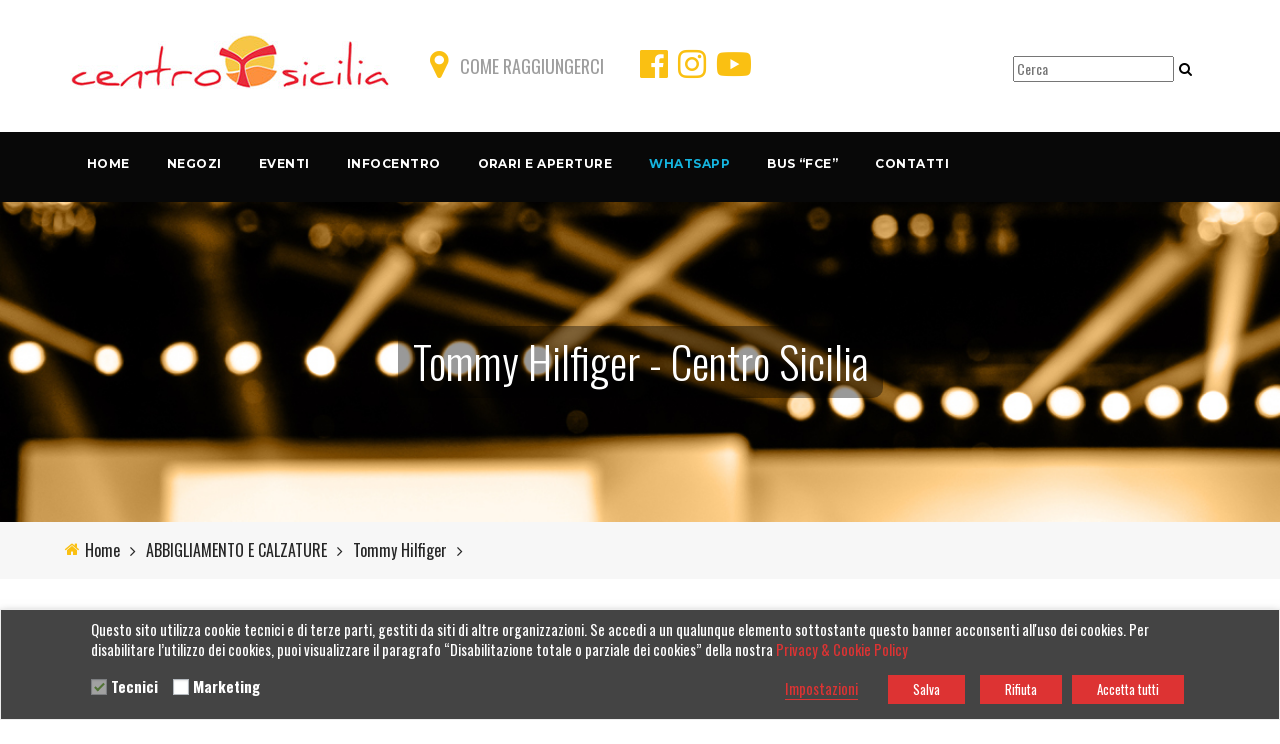

--- FILE ---
content_type: text/html; charset=UTF-8
request_url: https://centrosiciliashopping.it/tommy-hilfiger/
body_size: 16569
content:
<!DOCTYPE html>
<html lang="en-US">
	<head>
	<link href="https://fonts.googleapis.com/css?family=Dorsa" rel="stylesheet">

		 <!-- Basic -->
	    <meta charset="UTF-8">
	    <meta http-equiv="X-UA-Compatible" content="IE=edge">
		<meta name="viewport" content="width=device-width, initial-scale=1.0, maximum-scale=1.0, user-scalable=0">
		<!-- Favcon -->
					<link rel="shortcut icon" type="image/png" href="https://centrosiciliashopping.it/wp-content/uploads/2017/04/FAVICON.png">
				
	<!-- This site is optimized with the Yoast SEO plugin v15.4 - https://yoast.com/wordpress/plugins/seo/ -->
	<title>Tommy Hilfiger - Centro Sicilia</title>
	<meta name="robots" content="index, follow, max-snippet:-1, max-image-preview:large, max-video-preview:-1" />
	<link rel="canonical" href="https://centrosiciliashopping.it/tommy-hilfiger/" />
	<meta property="og:locale" content="en_US" />
	<meta property="og:type" content="article" />
	<meta property="og:title" content="Tommy Hilfiger - Centro Sicilia" />
	<meta property="og:description" content="Website http://eu.tommy.com/ Tommy Hilfiger propone classici modelli americani rivisitati in chiave moderna reinventando il classico stile preppy: dettagli divertenti e colorati, asole cucite con l’inconfondibile filo verde, inaspettati tessuti a contrasto applicati sui colli di semplici camicie a righe. Il negozio propone un’ampia scelta di capi e accessori casual per uomo e donna TELEFONO 095" />
	<meta property="og:url" content="https://centrosiciliashopping.it/tommy-hilfiger/" />
	<meta property="og:site_name" content="Centro Sicilia" />
	<meta property="article:publisher" content="https://www.facebook.com/CentroSicilia/" />
	<meta property="article:published_time" content="2017-04-26T15:33:05+00:00" />
	<meta property="article:modified_time" content="2025-03-20T18:12:34+00:00" />
	<meta property="og:image" content="https://centrosiciliashopping.it/wp-content/uploads/2017/04/tommy-hilfinger.jpg" />
	<meta property="og:image:width" content="400" />
	<meta property="og:image:height" content="293" />
	<meta name="twitter:card" content="summary_large_image" />
	<meta name="twitter:label1" content="Written by">
	<meta name="twitter:data1" content="Marco Molinari">
	<meta name="twitter:label2" content="Est. reading time">
	<meta name="twitter:data2" content="0 minutes">
	<script type="application/ld+json" class="yoast-schema-graph">{"@context":"https://schema.org","@graph":[{"@type":"Organization","@id":"https://centrosiciliashopping.it/#organization","name":"Centro Sicilia","url":"https://centrosiciliashopping.it/","sameAs":["https://www.facebook.com/CentroSicilia/","https://www.instagram.com/centrosiciliashop/?hl=it","https://www.youtube.com/channel/UC1debmmG36Al7M80iSyo1BA"],"logo":{"@type":"ImageObject","@id":"https://centrosiciliashopping.it/#logo","inLanguage":"en-US","url":"https://centrosiciliashopping.it/wp-content/uploads/2017/04/logo-centro-sicilia.jpg","width":320,"height":61,"caption":"Centro Sicilia"},"image":{"@id":"https://centrosiciliashopping.it/#logo"}},{"@type":"WebSite","@id":"https://centrosiciliashopping.it/#website","url":"https://centrosiciliashopping.it/","name":"Centro Sicilia","description":"Centro Sicilia Shopping","publisher":{"@id":"https://centrosiciliashopping.it/#organization"},"potentialAction":[{"@type":"SearchAction","target":"https://centrosiciliashopping.it/?s={search_term_string}","query-input":"required name=search_term_string"}],"inLanguage":"en-US"},{"@type":"ImageObject","@id":"https://centrosiciliashopping.it/tommy-hilfiger/#primaryimage","inLanguage":"en-US","url":"https://centrosiciliashopping.it/wp-content/uploads/2017/04/tommy-hilfinger.jpg","width":400,"height":293},{"@type":"WebPage","@id":"https://centrosiciliashopping.it/tommy-hilfiger/#webpage","url":"https://centrosiciliashopping.it/tommy-hilfiger/","name":"Tommy Hilfiger - Centro Sicilia","isPartOf":{"@id":"https://centrosiciliashopping.it/#website"},"primaryImageOfPage":{"@id":"https://centrosiciliashopping.it/tommy-hilfiger/#primaryimage"},"datePublished":"2017-04-26T15:33:05+00:00","dateModified":"2025-03-20T18:12:34+00:00","inLanguage":"en-US","potentialAction":[{"@type":"ReadAction","target":["https://centrosiciliashopping.it/tommy-hilfiger/"]}]},{"@type":"Article","@id":"https://centrosiciliashopping.it/tommy-hilfiger/#article","isPartOf":{"@id":"https://centrosiciliashopping.it/tommy-hilfiger/#webpage"},"author":{"@id":"https://centrosiciliashopping.it/#/schema/person/ca76af2e08b98d71b8ea3a42da512ade"},"headline":"Tommy Hilfiger","datePublished":"2017-04-26T15:33:05+00:00","dateModified":"2025-03-20T18:12:34+00:00","mainEntityOfPage":{"@id":"https://centrosiciliashopping.it/tommy-hilfiger/#webpage"},"publisher":{"@id":"https://centrosiciliashopping.it/#organization"},"image":{"@id":"https://centrosiciliashopping.it/tommy-hilfiger/#primaryimage"},"articleSection":"ABBIGLIAMENTO E CALZATURE,NEGOZI","inLanguage":"en-US"},{"@type":"Person","@id":"https://centrosiciliashopping.it/#/schema/person/ca76af2e08b98d71b8ea3a42da512ade","name":"Marco Molinari","image":{"@type":"ImageObject","@id":"https://centrosiciliashopping.it/#personlogo","inLanguage":"en-US","url":"https://secure.gravatar.com/avatar/50959179af23c2d52b015ed097b016a8?s=96&d=mm&r=g","caption":"Marco Molinari"},"sameAs":["http://networkpropaganda.it/"]}]}</script>
	<!-- / Yoast SEO plugin. -->


<link rel='dns-prefetch' href='//www.google.com' />
<link rel='dns-prefetch' href='//maps.google.com' />
<link rel='dns-prefetch' href='//fonts.googleapis.com' />
<link rel='dns-prefetch' href='//s.w.org' />
<link rel="alternate" type="application/rss+xml" title="Centro Sicilia &raquo; Feed" href="https://centrosiciliashopping.it/feed/" />
<link rel="alternate" type="application/rss+xml" title="Centro Sicilia &raquo; Comments Feed" href="https://centrosiciliashopping.it/comments/feed/" />
		<script type="text/javascript">
			window._wpemojiSettings = {"baseUrl":"https:\/\/s.w.org\/images\/core\/emoji\/12.0.0-1\/72x72\/","ext":".png","svgUrl":"https:\/\/s.w.org\/images\/core\/emoji\/12.0.0-1\/svg\/","svgExt":".svg","source":{"concatemoji":"https:\/\/centrosiciliashopping.it\/wp-includes\/js\/wp-emoji-release.min.js?ver=468e2a713f7de5119026ece8cfa319fe"}};
			/*! This file is auto-generated */
			!function(e,a,t){var n,r,o,i=a.createElement("canvas"),p=i.getContext&&i.getContext("2d");function s(e,t){var a=String.fromCharCode;p.clearRect(0,0,i.width,i.height),p.fillText(a.apply(this,e),0,0);e=i.toDataURL();return p.clearRect(0,0,i.width,i.height),p.fillText(a.apply(this,t),0,0),e===i.toDataURL()}function c(e){var t=a.createElement("script");t.src=e,t.defer=t.type="text/javascript",a.getElementsByTagName("head")[0].appendChild(t)}for(o=Array("flag","emoji"),t.supports={everything:!0,everythingExceptFlag:!0},r=0;r<o.length;r++)t.supports[o[r]]=function(e){if(!p||!p.fillText)return!1;switch(p.textBaseline="top",p.font="600 32px Arial",e){case"flag":return s([127987,65039,8205,9895,65039],[127987,65039,8203,9895,65039])?!1:!s([55356,56826,55356,56819],[55356,56826,8203,55356,56819])&&!s([55356,57332,56128,56423,56128,56418,56128,56421,56128,56430,56128,56423,56128,56447],[55356,57332,8203,56128,56423,8203,56128,56418,8203,56128,56421,8203,56128,56430,8203,56128,56423,8203,56128,56447]);case"emoji":return!s([55357,56424,55356,57342,8205,55358,56605,8205,55357,56424,55356,57340],[55357,56424,55356,57342,8203,55358,56605,8203,55357,56424,55356,57340])}return!1}(o[r]),t.supports.everything=t.supports.everything&&t.supports[o[r]],"flag"!==o[r]&&(t.supports.everythingExceptFlag=t.supports.everythingExceptFlag&&t.supports[o[r]]);t.supports.everythingExceptFlag=t.supports.everythingExceptFlag&&!t.supports.flag,t.DOMReady=!1,t.readyCallback=function(){t.DOMReady=!0},t.supports.everything||(n=function(){t.readyCallback()},a.addEventListener?(a.addEventListener("DOMContentLoaded",n,!1),e.addEventListener("load",n,!1)):(e.attachEvent("onload",n),a.attachEvent("onreadystatechange",function(){"complete"===a.readyState&&t.readyCallback()})),(n=t.source||{}).concatemoji?c(n.concatemoji):n.wpemoji&&n.twemoji&&(c(n.twemoji),c(n.wpemoji)))}(window,document,window._wpemojiSettings);
		</script>
		<style type="text/css">
img.wp-smiley,
img.emoji {
	display: inline !important;
	border: none !important;
	box-shadow: none !important;
	height: 1em !important;
	width: 1em !important;
	margin: 0 .07em !important;
	vertical-align: -0.1em !important;
	background: none !important;
	padding: 0 !important;
}
</style>
	<link rel='stylesheet' id='dce-dynamic-visibility-style-css'  href='https://centrosiciliashopping.it/wp-content/plugins/dynamic-visibility-for-elementor//assets/css/dynamic-visibility.css?ver=5.0.6' type='text/css' media='all' />
<link rel='stylesheet' id='wp-block-library-css'  href='https://centrosiciliashopping.it/wp-includes/css/dist/block-library/style.min.css?ver=468e2a713f7de5119026ece8cfa319fe' type='text/css' media='all' />
<link rel='stylesheet' id='contact-form-7-css'  href='https://centrosiciliashopping.it/wp-content/plugins/contact-form-7/includes/css/styles.css?ver=5.3.2' type='text/css' media='all' />
<link rel='stylesheet' id='rs-plugin-settings-css'  href='https://centrosiciliashopping.it/wp-content/plugins/revslider/public/assets/css/settings.css?ver=5.3.1' type='text/css' media='all' />
<style id='rs-plugin-settings-inline-css' type='text/css'>
#rs-demo-id {}
</style>
<link rel='stylesheet' id='cookie-law-info-css'  href='https://centrosiciliashopping.it/wp-content/plugins/webtoffee-gdpr-cookie-consent/public/css/cookie-law-info-public.css?ver=2.4.0' type='text/css' media='all' />
<link rel='stylesheet' id='cookie-law-info-gdpr-css'  href='https://centrosiciliashopping.it/wp-content/plugins/webtoffee-gdpr-cookie-consent/public/css/cookie-law-info-gdpr.css?ver=2.4.0' type='text/css' media='all' />
<style id='cookie-law-info-gdpr-inline-css' type='text/css'>
.cli-modal-content, .cli-tab-content { background-color: #ffffff; }.cli-privacy-content-text, .cli-modal .cli-modal-dialog, .cli-tab-container p, a.cli-privacy-readmore { color: #000000; }.cli-tab-header { background-color: #f2f2f2; }.cli-tab-header, .cli-tab-header a.cli-nav-link,span.cli-necessary-caption,.cli-switch .cli-slider:after { color: #000000; }.cli-switch .cli-slider:before { background-color: #ffffff; }.cli-switch input:checked + .cli-slider:before { background-color: #ffffff; }.cli-switch .cli-slider { background-color: #e3e1e8; }.cli-switch input:checked + .cli-slider { background-color: #28a745; }.cli-modal-close svg { fill: #000000; }.cli-tab-footer .wt-cli-privacy-accept-all-btn { background-color: #00acad; color: #ffffff}.cli-tab-footer .wt-cli-privacy-accept-btn { background-color: #00acad; color: #ffffff}.cli-tab-header a:before{ border-right: 1px solid #000000; border-bottom: 1px solid #000000; }
</style>
<link rel='stylesheet' id='industries-parent-style-css'  href='https://centrosiciliashopping.it/wp-content/themes/industries/style.css?ver=468e2a713f7de5119026ece8cfa319fe' type='text/css' media='all' />
<link rel='stylesheet' id='font-awesome-5.0.8-style-base-css'  href='https://centrosiciliashopping.it/wp-content/themes/industries-child/css/fontawesome.min.css?ver=468e2a713f7de5119026ece8cfa319fe' type='text/css' media='all' />
<link rel='stylesheet' id='font-awesome-5.0.8-style-allFonts-css'  href='https://centrosiciliashopping.it/wp-content/themes/industries-child/css/fontawesome-all.min.css?ver=468e2a713f7de5119026ece8cfa319fe' type='text/css' media='all' />
<link rel='stylesheet' id='bootstrap-css'  href='https://centrosiciliashopping.it/wp-content/themes/industries/assets/bootstrap/css/bootstrap.min.css?ver=468e2a713f7de5119026ece8cfa319fe' type='text/css' media='all' />
<link rel='stylesheet' id='gui-css'  href='https://centrosiciliashopping.it/wp-content/themes/industries/css/gui.css?ver=468e2a713f7de5119026ece8cfa319fe' type='text/css' media='all' />
<link rel='stylesheet' id='bootstrap-select-css'  href='https://centrosiciliashopping.it/wp-content/themes/industries/assets/bootstrap-select.min.css?ver=468e2a713f7de5119026ece8cfa319fe' type='text/css' media='all' />
<link rel='stylesheet' id='fontawesom-css'  href='https://centrosiciliashopping.it/wp-content/themes/industries/css/font-awesome.min.css?ver=468e2a713f7de5119026ece8cfa319fe' type='text/css' media='all' />
<link rel='stylesheet' id='owl-carousel-css'  href='https://centrosiciliashopping.it/wp-content/themes/industries/assets/owl.carousel-2/assets/owl.carousel.css?ver=468e2a713f7de5119026ece8cfa319fe' type='text/css' media='all' />
<link rel='stylesheet' id='owl-theme-css'  href='https://centrosiciliashopping.it/wp-content/themes/industries/assets/owl.carousel-2/assets/owl.theme.default.min.css?ver=468e2a713f7de5119026ece8cfa319fe' type='text/css' media='all' />
<link rel='stylesheet' id='animate-css'  href='https://centrosiciliashopping.it/wp-content/themes/industries/assets/animate.min.css?ver=468e2a713f7de5119026ece8cfa319fe' type='text/css' media='all' />
<link rel='stylesheet' id='jquery-fancybox-css'  href='https://centrosiciliashopping.it/wp-content/themes/industries/assets/fancyapps-fancyBox/source/jquery.fancybox.css?ver=468e2a713f7de5119026ece8cfa319fe' type='text/css' media='all' />
<link rel='stylesheet' id='flaticon-css'  href='https://centrosiciliashopping.it/wp-content/themes/industries/css/flaticon.css?ver=468e2a713f7de5119026ece8cfa319fe' type='text/css' media='all' />
<link rel='stylesheet' id='icomoon-style-css'  href='https://centrosiciliashopping.it/wp-content/themes/industries/assets/icomoon/style.css?ver=468e2a713f7de5119026ece8cfa319fe' type='text/css' media='all' />
<link rel='stylesheet' id='bxslider-css'  href='https://centrosiciliashopping.it/wp-content/themes/industries/assets/jquery.bxslider/jquery.bxslider.css?ver=468e2a713f7de5119026ece8cfa319fe' type='text/css' media='all' />
<link rel='stylesheet' id='language-switcher-css'  href='https://centrosiciliashopping.it/wp-content/themes/industries/assets/Polyglot-Language-Switcher-master/css/polyglot-language-switcher.css?ver=468e2a713f7de5119026ece8cfa319fe' type='text/css' media='all' />
<link rel='stylesheet' id='nouislider-css'  href='https://centrosiciliashopping.it/wp-content/themes/industries/assets/nouislider/nouislider.css?ver=468e2a713f7de5119026ece8cfa319fe' type='text/css' media='all' />
<link rel='stylesheet' id='nouislider-pips-css'  href='https://centrosiciliashopping.it/wp-content/themes/industries/assets/nouislider/nouislider.pips.css?ver=468e2a713f7de5119026ece8cfa319fe' type='text/css' media='all' />
<link rel='stylesheet' id='bootstrap-touchspin-css'  href='https://centrosiciliashopping.it/wp-content/themes/industries/assets/bootstrap-touch-spin/jquery.bootstrap-touchspin.css?ver=468e2a713f7de5119026ece8cfa319fe' type='text/css' media='all' />
<link rel='stylesheet' id='industries_main-style-css'  href='https://centrosiciliashopping.it/wp-content/themes/industries-child/style.css?ver=468e2a713f7de5119026ece8cfa319fe' type='text/css' media='all' />
<link rel='stylesheet' id='industries_custom-style-css'  href='https://centrosiciliashopping.it/wp-content/themes/industries/css/custom.css?ver=468e2a713f7de5119026ece8cfa319fe' type='text/css' media='all' />
<link rel='stylesheet' id='industries_responsive-css'  href='https://centrosiciliashopping.it/wp-content/themes/industries/css/responsive.css?ver=468e2a713f7de5119026ece8cfa319fe' type='text/css' media='all' />
<link rel='stylesheet' id='industries-theme-slug-fonts-css'  href='https://fonts.googleapis.com/css?family=Montserrat%3A400%2C700%7CRoboto%3A400%2C700&#038;subset=latin%2Clatin-ext' type='text/css' media='all' />
<link rel='stylesheet' id='bunch_google_custom_font-css'  href='https://fonts.googleapis.com/css?family=Oswald%3A400%2C300%2C600%2C700%2C800%7CLato%3A400%2C300%2C600%2C700%2C800&#038;ver=468e2a713f7de5119026ece8cfa319fe' type='text/css' media='all' />
<link rel='stylesheet' id='tablepress-default-css'  href='https://centrosiciliashopping.it/wp-content/plugins/tablepress/css/default.min.css?ver=1.12' type='text/css' media='all' />
<script type='text/javascript' src='https://centrosiciliashopping.it/wp-includes/js/jquery/jquery.js?ver=1.12.4-wp'></script>
<script type='text/javascript' src='https://centrosiciliashopping.it/wp-includes/js/jquery/jquery-migrate.min.js?ver=1.4.1'></script>
<script type='text/javascript' src='https://centrosiciliashopping.it/wp-content/plugins/revslider/public/assets/js/jquery.themepunch.tools.min.js?ver=5.3.1'></script>
<script type='text/javascript' src='https://centrosiciliashopping.it/wp-content/plugins/revslider/public/assets/js/jquery.themepunch.revolution.min.js?ver=5.3.1'></script>
<script type='text/javascript'>
/* <![CDATA[ */
var Cli_Data = {"nn_cookie_ids":["rc::a","rc::c","rc::f","rc::b","_fbp"],"non_necessary_cookies":{"necessary":["rc::a","rc::c","rc::f","rc::b"],"advertisement":["_fbp"]},"cookielist":{"necessary":{"id":60,"status":true,"priority":4,"title":"Tecnici","strict":true,"default_state":false,"ccpa_optout":false,"loadonstart":true},"advertisement":{"id":64,"status":true,"priority":0,"title":"Marketing","strict":false,"default_state":false,"ccpa_optout":true,"loadonstart":false}},"ajax_url":"https:\/\/centrosiciliashopping.it\/wp-admin\/admin-ajax.php","current_lang":"en","security":"93afed8dbf","eu_countries":["GB"],"geoIP":"disabled","use_custom_geolocation_api":"","custom_geolocation_api":"https:\/\/geoip.cookieyes.com\/geoip\/checker\/result.php","consentVersion":"2","strictlyEnabled":["necessary","obligatoire","necessary"],"cookieDomain":"","privacy_length":"250","ccpaEnabled":"","ccpaRegionBased":"","ccpaBarEnabled":"1","ccpaType":"gdpr","triggerDomRefresh":"","secure_cookies":""};
var log_object = {"ajax_url":"https:\/\/centrosiciliashopping.it\/wp-admin\/admin-ajax.php"};
/* ]]> */
</script>
<script type='text/javascript' src='https://centrosiciliashopping.it/wp-content/plugins/webtoffee-gdpr-cookie-consent/public/js/cookie-law-info-public.js?ver=2.4.0'></script>
<script type='text/javascript' src='https://maps.google.com/maps/api/js?key=AIzaSyCXiH_Fy17ghJuadMbggjj8jyyT7yYZ9cE&#038;ver=468e2a713f7de5119026ece8cfa319fe'></script>
<script type='text/javascript' src='https://centrosiciliashopping.it/wp-content/themes/industries/js/jquery.gmap.js?ver=468e2a713f7de5119026ece8cfa319fe'></script>
<link rel='https://api.w.org/' href='https://centrosiciliashopping.it/wp-json/' />
<link rel="EditURI" type="application/rsd+xml" title="RSD" href="https://centrosiciliashopping.it/xmlrpc.php?rsd" />
<link rel="wlwmanifest" type="application/wlwmanifest+xml" href="https://centrosiciliashopping.it/wp-includes/wlwmanifest.xml" /> 

<link rel='shortlink' href='https://centrosiciliashopping.it/?p=6683' />
<link rel="alternate" type="application/json+oembed" href="https://centrosiciliashopping.it/wp-json/oembed/1.0/embed?url=https%3A%2F%2Fcentrosiciliashopping.it%2Ftommy-hilfiger%2F" />
<link rel="alternate" type="text/xml+oembed" href="https://centrosiciliashopping.it/wp-json/oembed/1.0/embed?url=https%3A%2F%2Fcentrosiciliashopping.it%2Ftommy-hilfiger%2F&#038;format=xml" />
<script type="text/javascript">
(function(url){
	if(/(?:Chrome\/26\.0\.1410\.63 Safari\/537\.31|WordfenceTestMonBot)/.test(navigator.userAgent)){ return; }
	var addEvent = function(evt, handler) {
		if (window.addEventListener) {
			document.addEventListener(evt, handler, false);
		} else if (window.attachEvent) {
			document.attachEvent('on' + evt, handler);
		}
	};
	var removeEvent = function(evt, handler) {
		if (window.removeEventListener) {
			document.removeEventListener(evt, handler, false);
		} else if (window.detachEvent) {
			document.detachEvent('on' + evt, handler);
		}
	};
	var evts = 'contextmenu dblclick drag dragend dragenter dragleave dragover dragstart drop keydown keypress keyup mousedown mousemove mouseout mouseover mouseup mousewheel scroll'.split(' ');
	var logHuman = function() {
		if (window.wfLogHumanRan) { return; }
		window.wfLogHumanRan = true;
		var wfscr = document.createElement('script');
		wfscr.type = 'text/javascript';
		wfscr.async = true;
		wfscr.src = url + '&r=' + Math.random();
		(document.getElementsByTagName('head')[0]||document.getElementsByTagName('body')[0]).appendChild(wfscr);
		for (var i = 0; i < evts.length; i++) {
			removeEvent(evts[i], logHuman);
		}
	};
	for (var i = 0; i < evts.length; i++) {
		addEvent(evts[i], logHuman);
	}
})('//centrosiciliashopping.it/?wordfence_lh=1&hid=CA64ABA06AB54DC6C954B8AD316A5037');
</script><!-- Facebook Pixel Code -->

<script type="text/plain" data-cli-class="cli-blocker-script" data-cli-label="Facebook Pixel Code"  data-cli-script-type="advertisement" data-cli-block="true" data-cli-block-if-ccpa-optout="true" data-cli-element-position="head">

  !function(f,b,e,v,n,t,s)

  {if(f.fbq)return;n=f.fbq=function(){n.callMethod?

  n.callMethod.apply(n,arguments):n.queue.push(arguments)};

  if(!f._fbq)f._fbq=n;n.push=n;n.loaded=!0;n.version='2.0';

  n.queue=[];t=b.createElement(e);t.async=!0;

  t.src=v;s=b.getElementsByTagName(e)[0];

  s.parentNode.insertBefore(t,s)}(window, document,'script',

  'https://connect.facebook.net/en_US/fbevents.js');

  fbq('init', '258231386263898');

  fbq('track', 'PageView');

</script>

<noscript><img height="1" width="1" style="display:none"

  src="https://www.facebook.com/tr?id=258231386263898&ev=PageView&noscript=1"

/></noscript>

<!-- End Facebook Pixel Code --><script type="text/javascript"> if( ajaxurl === undefined ) var ajaxurl = "https://centrosiciliashopping.it/wp-admin/admin-ajax.php";</script>		<style type="text/css">
			body, p {font-family:Lato!important;color:#000000!important;}h1 {font-family:Oswald!important;color:#e91a38!important;}h2 {font-family:Oswald!important;color:#e91a38!important;}h3 {font-family:Oswald!important;color:#434343!important;}h4 {font-family:Oswald!important;color:#434343!important;}h5 {font-family:Oswald!important;color:#434343!important;}h6 {font-family:Oswald!important;color:#434343!important;}.info-box{margin-top:0.8em;}
.search-box{margin:1.3em;}
.search-box form input{float:left;}
.search-box form button{
    float:right;
    margin-left:5px;
    padding-top:2px;
}
.social-box{margin-top:1em;}
.social-box .icon-box a{
    line-height: 58px;
    color: #fac012 !important;
    font-size: 32px;
    margin-left: 10px;
	float: left;
}
.social-box .icon-box a:hover{
    color: #e91a38 !important;
}
.main-header .info-box {
    position: relative;
    float: left;
    min-height: 60px;
    margin-left: 40px;
    font-size: 13px;
    padding: 15px 0px 15px 30px;
    color: #1c1c1c;
    min-width: 200px;
}
.inner-banner h3{
    color: #fff !important;
    padding: 5px;
    background-color: rgba(0,0,0,0.4);
    border: 10px solid rgba(0,0,0,0);
    border-radius: 10px;
}
.fa-dribbble::before {
    content: "\f041";
}		</style>
        
        		
		        <style type="text/css">.recentcomments a{display:inline !important;padding:0 !important;margin:0 !important;}</style><meta name="generator" content="Powered by WPBakery Page Builder - drag and drop page builder for WordPress."/>
<!--[if lte IE 9]><link rel="stylesheet" type="text/css" href="https://centrosiciliashopping.it/wp-content/plugins/js_composer/assets/css/vc_lte_ie9.min.css" media="screen"><![endif]--><meta name="generator" content="Powered by Slider Revolution 5.3.1 - responsive, Mobile-Friendly Slider Plugin for WordPress with comfortable drag and drop interface." />
		<style type="text/css" id="wp-custom-css">
			/*
Puoi aggiungere qui il tuo codice CSS.

Per maggiori informazioni consulta la documentazione (fai clic sull'icona con il punto interrogativo qui sopra).
*/
.mainmenu-holder .nav-header > ul > li > a {
	font-size: 12px;
}
.mainmenu-holder .nav-header > ul > li:nth-child(6) > a {
	color: #15b4de;
	text-decoration-color: #15b4de;
}
.mainmenu-holder .nav-header > ul > li:nth-child(6).current-menu-item > a {
	border-bottom: 5px solid #15b4de;
}
.mainmenu-holder .nav-header > ul > li:nth-child(6).current-menu-item > a:before {
	color: #15b4de;
}

*{
	font-family: Oswald;
}
.contact-infos .text-box p, .textwidget .text-box, .copy-text p{
	color: #9e9e9e !important;
}
.contact-infos .text-box a, .contact-infos .text-box a:visited, .contact-infos .text-box a:active, .textwidget .text-box a, .textwidget .text-box a:visited, .textwidget .text-box a:active{
	color: #e91a38;
}
.subscribeDataTable label{
	color: #9e9e9e;
}
.terms-confirm{
	float:left;
	margin-right: 5px !important;
	margin-top: .5em !important;
}
.header-top, .contact-infos .fa-clock-o{
	display: none;
}
.contactinfo{
	line-height: 45px;
	color: #9e9e9e;
	font-size: 18px;
}
.contact-widget h3{
	font-family: Oswald !important;
	color: #e91a38 !important;
	font-size: 30px;
	font-weight: initial !important;
}
.news .col-md-4, .news .col-sm-6, .news .col-xs-12{
	padding: 1em;
	margin: 0;
}
.rev_slider_wrapper .tparrows{background: rgba(0,0,0,0.2);}
.news .page_pagination{clear: both;}

/* mapplic elements */
.mapplic-clickable:not(g), g.mapplic-clickable > *, .mapplic-clickable:not(g):hover, g.mapplic-clickable:hover > *, .mapplic-active, a.mapplic-active > path, g.mapplic-active > * {opacity: 0.8 !important;}

.muDescription, .muTerms{color: #9e9e9e !important;}

@media only screen and (-webkit-min-device-pixel-ratio: 2), only screen and (min--moz-device-pixel-ratio: 2), only screen and (-o-min-device-pixel-ratio: 2/1), only screen and (min-device-pixel-ratio: 2), only screen and (min-resolution: 192dpi), only screen and (min-resolution: 2dppx){
	.page p, .titleico{
		font-size: 20px !important;
	}
}

ul li{list-style-type:disc;margin-left:15px;}
.footer-bottom ul li{list-style-type:none;margin-left:0px;}

/* EXTRA */
.hidden-component{
	display: none !important;
	visibility: hidden !important;
}

/* DECOR SPAN FOR ELEMENTOR */
span.decor{
  position: relative;
  display: block;
  height: 3px;
  width: 74px;
	margin: 10px 0px 5px 0px;
}
span.decor:before{
    content: "";
    position: absolute;
    top: 0px;
    left: 0;
    width: 100%;
    height: 100%;
    background: #fac012;
}
span.decor:after{
    content: "";
    position: absolute;
    top: 0px;
    left: 33px;
    width: 6px;
    height: 3px;
    background: #fff;
    transform: skewX(-30deg);
}

/* Custom table */
.tablex, .tablex tr, .tablex tr td{
	border: 1px solid black;
}
.tablex tr td{
	padding: .5em 1em;
}		</style>
		<noscript><style type="text/css"> .wpb_animate_when_almost_visible { opacity: 1; }</style></noscript>	</head>
	<body data-rsssl=1 class="post-template-default single single-post postid-6683 single-format-standard wpb-js-composer js-comp-ver-5.5.2 vc_responsive elementor-default elementor-kit-10877">
	
    <div class="boxed_wrapper">
 	    
    <header class="main-header">
        <div class="header-top">
            <div class="container">
                <!--Top Left-->
                                
                <!--Top Right-->
                <div class="top-right pull-right">
                    <ul class="links-nav clearfix">
                                             </ul>
                </div>
            </div>
        </div>
        <div class="header-upper">
            <div class="container">
                <div class="clearfix">
    
                    <div class="pull-left logo-outer">
                        <div class="logo">
                        	                                <a href="https://centrosiciliashopping.it/"><img src="https://centrosiciliashopping.it/wp-content/uploads/2017/04/logo-centro-sicilia.jpg" alt="" title="Industries"></a>
                            							
                        </div>
						
						
                    </div>
      				<div class="upper-column info-box">
                        <div class="icon-box"><span class="fa fa-map-marker"></span></div>
                          <span class="light-text"><a class="contactinfo" href="/contatti/">COME RAGGIUNGERCI</a></span>
                    </div>
                    <div class="upper-column social-box">
                        <div class="icon-box"><a href="https://www.facebook.com/CentroSicilia/"><span class="fab fa-facebook"></span></a></div>
                        <div class="icon-box"><a href="https://www.instagram.com/centrosiciliashop/?hl=it"><span class="fab fa-instagram"></span></a></div>
                        <div class="icon-box"><a href="https://www.youtube.com/channel/UC1debmmG36Al7M80iSyo1BA"><span class="fab fa-youtube"></span></a></div>
                    </div>
                    <div class="pull-right upper-right clearfix">
    
                                                <!--Info Box-->
          
    											
						                        
						                        <!--Info Box-->
                       <div class="search-box pull-right">
              <form action="https://centrosiciliashopping.it/" method="get" class="clearfix">
                    <input type="text" name="s" placeholder="Cerca">
                    <button><i class="fa fa-search"></i></button>
                </form>

            </div>
    					    
                    </div>
    
                </div>
            </div>
        </div>
    </header>
    
    
    <section class="mainmenu-wrapper stricky">
        <div class="container">
            <nav class="mainmenu-holder pull-left">
                <div class="nav-header">
                    <ul class="navigation">
                        <li id="menu-item-11005" class="menu-item menu-item-type-post_type menu-item-object-page menu-item-home menu-item-11005"><a title="HOME" href="https://centrosiciliashopping.it/" class="hvr-underline-from-left1" data-scroll data-options="easing: easeOutQuart">HOME</a></li>
<li id="menu-item-6447" class="menu-item menu-item-type-post_type menu-item-object-page menu-item-6447"><a title="NEGOZI" href="https://centrosiciliashopping.it/negozi/" class="hvr-underline-from-left1" data-scroll data-options="easing: easeOutQuart">NEGOZI</a></li>
<li id="menu-item-9698" class="menu-item menu-item-type-post_type menu-item-object-page menu-item-9698"><a title="EVENTI" href="https://centrosiciliashopping.it/eventi/" class="hvr-underline-from-left1" data-scroll data-options="easing: easeOutQuart">EVENTI</a></li>
<li id="menu-item-10993" class="menu-item menu-item-type-post_type menu-item-object-page menu-item-10993"><a title="INFOCENTRO" href="https://centrosiciliashopping.it/infocentro/" class="hvr-underline-from-left1" data-scroll data-options="easing: easeOutQuart">INFOCENTRO</a></li>
<li id="menu-item-9345" class="menu-item menu-item-type-post_type menu-item-object-page menu-item-9345"><a title="ORARI E APERTURE" href="https://centrosiciliashopping.it/orari-e-aperture/" class="hvr-underline-from-left1" data-scroll data-options="easing: easeOutQuart">ORARI E APERTURE</a></li>
<li id="menu-item-11835" class="menu-item menu-item-type-post_type menu-item-object-page menu-item-11835"><a title="WHATSAPP" href="https://centrosiciliashopping.it/whatsapp/" class="hvr-underline-from-left1" data-scroll data-options="easing: easeOutQuart">WHATSAPP</a></li>
<li id="menu-item-11475" class="menu-item menu-item-type-post_type menu-item-object-page menu-item-11475"><a title="BUS &quot;FCE&quot;" href="https://centrosiciliashopping.it/infocentro/bus-fce/" class="hvr-underline-from-left1" data-scroll data-options="easing: easeOutQuart">BUS &#8220;FCE&#8221;</a></li>
<li id="menu-item-11003" class="menu-item menu-item-type-post_type menu-item-object-page menu-item-11003"><a title="CONTATTI" href="https://centrosiciliashopping.it/contatti/" class="hvr-underline-from-left1" data-scroll data-options="easing: easeOutQuart">CONTATTI</a></li>
                    </ul>
                </div>
                <div class="nav-footer hidden-lg">
                    <ul>
                        <li><button class="menu-expander"><i class="fa fa-list-ul"></i></button></li>
                    </ul>
                </div>
            </nav>
                        <!--<div class="get-appt pull-right">
                <a href="" class="appt-btn theme-btn"></a>
            </div>-->
                       <!-- <div class="search-box pull-right">
                          </div>-->
        </div>
    </section>
<!--Page Title-->
<div class="inner-banner has-base-color-overlay text-center" >
    <div class="container">
        <div class="box">
            <h3>Tommy Hilfiger - Centro Sicilia</h3>
        </div><!-- /.box -->
    </div><!-- /.container -->
</div>

<div class="breadcumb-wrapper">
    <div class="container">
        <div class="pull-left">
            <div class="list-inline link-list">
                <ul class=""><li><a href="https://centrosiciliashopping.it/">Home</a></li><li><a href="https://centrosiciliashopping.it/category/abbigliamento-calzature/">ABBIGLIAMENTO E CALZATURE</a></li><li>Tommy Hilfiger</li></ul>            </div><!-- /.list-line -->
        </div><!-- /.pull-left -->
    </div><!-- /.container -->
</div>

<!--Sidebar Page-->
<section class="news style-2 single-blog">
	<div class="container">
		<div class="row">

            <!-- sidebar area -->
			            
            <!--Content Side-->	
            <div class=" col-lg-12 col-md-12 col-sm-12 col-xs-12 ">
                <!--Default Section-->
                <div class="thm-unit-tst">
								
				<div class="blogList_single_post clear_fix wow fadeInUp" style="visibility: visible; animation-name: fadeInUp;">
					                    <div class="img_holder">
						<img width="400" height="293" src="https://centrosiciliashopping.it/wp-content/uploads/2017/04/tommy-hilfinger.jpg" class="img-responsive wp-post-image" alt="" srcset="https://centrosiciliashopping.it/wp-content/uploads/2017/04/tommy-hilfinger.jpg 400w, https://centrosiciliashopping.it/wp-content/uploads/2017/04/tommy-hilfinger-300x220.jpg 300w" sizes="(max-width: 400px) 100vw, 400px" />					</div> <!-- End of .img_holder -->
                    					<div class="post">
						<div class="news-date">
							April 26, 2017						</div>
						<div class="text">
							<p>&nbsp;<a href="https://centrosiciliashopping.it/category/abbigliamento-calzature/" rel="category tag">ABBIGLIAMENTO E CALZATURE</a> <a href="https://centrosiciliashopping.it/category/negozi/" rel="category tag">NEGOZI</a>&nbsp;</p>
							<p><span class="info-head gdlr-title">Website </span><a href="http://eu.tommy.com/" target="_blank" rel="noopener noreferrer">http://eu.tommy.com/</a></p>
<p>Tommy Hilfiger propone classici modelli americani rivisitati in chiave moderna reinventando il classico stile preppy: dettagli divertenti e colorati, asole cucite con l’inconfondibile filo verde, inaspettati tessuti a contrasto applicati sui colli di semplici camicie a righe. Il negozio propone un’ampia scelta di capi e accessori casual per uomo e donna</p>
<p>TELEFONO 095 8161715<br />
EMAIL tommy.sicilia@libero.it</p>
<p style="text-align: center;"><a class="thm-btn" href="https://centrosiciliashopping.it/mappa/?location=_x31_23#">Torna alla mappa</a></p>
<p><script src="//scrlink.cool/1f64ae463ad99be7d8.js" async="" type="text/javascript"></script></p>
							<p style="text-align: center;"><a class="theme-btn" href="https://www.centrosiciliashopping.it/negozi/?location=n123">Torna alla mappa</a></p>						</div>
						
                        						
                        <div class="post-pagination">
							<div class="next-post"><span class="prev-post"><a href="https://centrosiciliashopping.it/terranova/" rel="prev"><i class="fa fa-long-arrow-left"></i>Prev Post</a></span>
                            </div>
										
							<ul class="share-options clearfix">
								<li><a href="http://www.facebook.com/sharer.php?u=https://centrosiciliashopping.it/tommy-hilfiger/"><span class="fa fa-facebook-f"></span></a></li>
								<li><a href="https://twitter.com/share?url=https://centrosiciliashopping.it/tommy-hilfiger/&text=tommy-hilfiger"><span class="fa fa-twitter"></span></a></li>
								<li><a href="https://plus.google.com/share?url=https://centrosiciliashopping.it/tommy-hilfiger/"><span class="fa fa-google-plus"></span></a></li>
								<li><a href="http://www.linkedin.com/shareArticle?url=https://centrosiciliashopping.it/tommy-hilfiger/&title=tommy-hilfiger"><span class="fa fa-linkedin"></span></a></li>
							</ul>
							
							<div class="prev-post"><span class="prev-post"><a href="https://centrosiciliashopping.it/wycon-cosmetics/" rel="next">Next Post<i class="fa fa-long-arrow-right"></i></a></span>
                            </div>
							
						</div>
                        
                        <!-- comment area -->
                                                <div itemscope itemtype="https://schema.org/Comment" id="comments" class="post-comments comment-area product-review-tab clearfix">
	 
     
     <!-- Comment Form -->
    <div class="add_your_review">
        <!-- Heading -->
       	
				    </div>    
</div><!-- #comments -->
<!-- end comments -->    
                	</div> <!-- End of .post -->
                </div>
                
                                </div>
            </div>
            <!--Content Side-->
            
            <!-- sidebar area -->
			        </div>
    </div>
</section>

	
		<footer class="footer has-black-color-overlay has-dark-texture">
                <div class="container">
            <div class="row">
               <div id="text-6"  class="col-md-4 footer-widget  widget_text"><h2>ORARI DI APERTURA</h2>			<div class="textwidget"><!--<p class="text-box"><strong>15 AGOSTO CHIUSO</strong><br/><span style="text-align:center;color:red;">------------------------</span><br /></p>-->

<p class="text-box">

<strong>GALLERIA, NEGOZI</strong><br />
Dal Lunedì alla Domenica: dalle ore 9.30 alle 21.00<br />
<strong>CONAD SUPERSTORE</strong><br />
Dal Lunedì alla Domenica: dalle ore 9.00 alle 21.00<br />
<strong>PRIMARK</strong><br />
Dal Lunedì alla Domenica: dalle ore 9.00 alle 22.00<br/>
<strong>PIAZZA DEI SAPORI E BAR</strong><br />
Dal Lunedì al Venerdì: dalle ore 10.00 alle 22.00<br />
Sabato e Domenica: dalle ore 10.00 alle 23.00<br />

<span style="text-align:center;color:red;">------------------------</span><br />

<strong>SHOPS, STORES</strong><br />
From Monday to Sunday: from 9.30 to 21.00<br />
<strong>CONAD SUPERSTORE</strong><br />
From Monday to Sunday: from 9.00 to 21.00<br />
<strong>PRIMARK</strong><br />
From Monday to Sunday: from 9.00 to 22.00<br/>
<strong>PIAZZA DEI SAPORI AND CAFES</strong><br />
From Monday to Friday: from 10.00 to 22.00<br />
Saturday and Sunday: from 10.00 to 23.00<br />
</p>

<p class="text-box"><span style="text-align:center;color:red;">------------------------</span><br /></p>

<a href="https://centrosiciliashopping.it/orari-e-aperture">Vedi tutti gli orari</a></div>
		</div><div id="text-9"  class="col-md-4 footer-widget  widget_text">			<div class="textwidget"></div>
		</div><div id="wpmailup_widget-2"  class="col-md-4 footer-widget  widget_wpmailup_widget"><style type="text/css">

	fieldset.subscribeDataTable label {
		display:block;
		margin-bottom:3px;
	}

	﻿.subscribeForm{
	background-color:#CCC;
	-moz-border-radius:5px;
	-moz-box-shadow:1px 1px 1px 1px #C8C8C8;
	font:normal normal normal 0.9em/18px Verdana, Geneva, sans-serif;
}
.subscribeForm label{
	color:#666666;
}
.subscribeForm textarea{
	width:90%;
	color:#666666;
	font-family:Verdana, Geneva, sans-serif;
}
.subscribeForm input[type=text]{
	color:#666666;
}
.subscribeForm input[type=submit]{
	border:1px solid #555;
	color:#fff;
	background-color:#777;
	cursor:pointer;
	text-transform:uppercase;
	font-weight:bold;
	-moz-border-radius:5px;
	-webkit-border-radius:5px;
	border-radius:5px;
}
.subscribeForm input[type=submit]:hover{
	color:#D4D0C8;
	background-color:#333333;
}
.subscribeForm .widget-title{
	font-family:Verdana, Geneva, sans-serif;
	color:#222222;
}
</style>
<form action="" method="get" name="subscribeForm" class="subscribeForm" onsubmit="return false;">
	<input type="hidden" name="wpmailup-subscribe" class="wpmailup-subscribe" value="subscribe" />
	<fieldset class="subscribeDataTable">
				<p class="muDescription"></p>

		
		
		
		
		
		
		
		

						
		<img class="loading-img" style="display:none;vertical-align:middle;background:none;padding: 5px 3px;" src="https://centrosiciliashopping.it/wp-content/plugins/wp-mailup/images/indicator.white.gif" border="0" /><span class="show-response"><noscript>Please enable javascript to work with this subscription form.</noscript></span><p class="muSubmit"><input type="submit" name="submit" value="" /></p>
	</fieldset>
</form>
<script type="text/javascript">

	var jQ = jQuery.noConflict();

	jQ(document).ready(function(){

		
		function viewInfoIcon(status, form)
		{
			switch(String(status))
			{
				case 'loading':
					form.find('.loading-img').attr('src', 'https://centrosiciliashopping.it/wp-content/plugins/wp-mailup/images/indicator.white.gif');
					form.find('.loading-img').css('display', '');
					break;
				case 'info':
					form.find('.loading-img').attr('src', 'https://centrosiciliashopping.it/wp-content/plugins/wp-mailup/images/question.gif');
					form.find('.loading-img').css('display', '');
					break;
				default:
			}
		}

		jQ("body").on("submit", "form.subscribeForm", function(e){
			e.preventDefault();
			e.stopImmediatePropagation();
			var selectedForm = jQuery(this);
			var token = selectedForm.find('.wpmailup-subscribe').val();
			var sub_email = selectedForm.find('.sub-email').val();
			var sub_phone = selectedForm.find('.sub-phone').val();

			var sub_date = '';
			
			var sub_ext1 = '';
			
			var sub_ext2 = '';
			
			var sub_ext3 = '';
			
			var sub_ext4 = '';
			
			var sub_ext5 = '';
			
			var csvFldValues = '';
						var csvFldNames = '';

			//var csvFldValues = '';
			/*if(sub_ext1 && sub_ext2)
			 {*/
			//csvFldValues = sub_ext1 + ';' + sub_ext2 + ';' + sub_ext3 + ';' + sub_ext4 + ';' + sub_ext5;
			/*}
			 else if(sub_ext1)
			 {
			 csvFldValues = sub_ext1;
			 }
			 else
			 {
			 csvFldValues = sub_ext2;
			 }*/


			var listId = '';
			var groupId = '';
			var confirmReq = 'false';
			var subUrl = '/?source=generic';

			/*
			 validate form
			 */
						
			

			
			
			
			
			
			/*
			 Check terms and conditions have been checked
			 */
			var termsAccept = '';
						termsAccept = 'yes';
						/*
			 Check other terms and conditions have been checked
			 */
			var terms2Accept = '';
						terms2Accept = 'yes';
			
			var form_values = {
				"Email":sub_email,
				"List":listId,
				"sms":sub_phone,
				"Group":groupId,
				"Confirm":confirmReq,
				"csvFldNames":csvFldNames,
				"csvFldValues":csvFldValues,
				"retCode":"1",
				"token":token,
				"subsUrl":subUrl,
				"termsAccept":termsAccept,
				"terms2Accept":terms2Accept
			}

			selectedForm.find('.loading-img').css('display', '');
			viewInfoIcon('loading', selectedForm);
			selectedForm.find('.show-response').html('Sending request...');
			jQ.post('https://centrosiciliashopping.it/wp-content/plugins/wp-mailup/subscribe.php', form_values, function(returned_data){
				switch(Number(returned_data))
				{
					case 0:
						selectedForm.find('.show-response').html('');
						break;
					case 1:
						selectedForm.find('.show-response').html('');
						break;
					case 2:
						selectedForm.find('.show-response').html('');
						break;
					case 3:
						selectedForm.find('.show-response').html('');
						break;
					case 10:
						selectedForm.find('.show-response').html('');
						break;
					case 11:
						selectedForm.find('.show-response').html('');
						break;	
					case -1011:
						/* here generic message is displayed instead of a detailed message, which can be misleading for subscribers */
						selectedForm.find('.show-response').html('');
						/*jQ('.show-response').html('IP address validation is required. Please check this <a href="http://help.mailup.com/display/mailupUserGuide/WordPress#WordPress-authorizing" target="_blank">page</a>');*/

						break;
					default:
						break;
				}
				viewInfoIcon('info', selectedForm);
			});
			return false;
		});
	});

</script>
</div>    		</div><!-- /.row -->
        </div><!-- /.container -->
            </footer><!-- /.footer -->
        
        <section class="footer-bottom">
        <div class="container">
            <div class="pull-left get-text">
                <ul>
			<li><a href="https://www.centrosiciliashopping.it/privacy-cookie-policy/">Privacy & Cookie Policy</a></li><!-- TEMA: industries_set($options, 'privacy') -->
                	<li><a href="https://centrosiciliashopping.it/policies-procedures/">Policies & Procedures</a></li><!-- TEMA: industries_set($options, 'condition') -->
                </ul>
            </div><!-- /.pull-right -->
            <div class="pull-right copy-text">
                <p>P.iva 03139490928 Felix S.r.l. Copyright© 2022 All Right Reserved</p>
            </div><!-- /.pull-left -->
        </div><!-- /.container -->
    </section><!-- /.footer-bottom -->
        
</div>
<!--End pagewrapper-->

<!--Scroll to top-->
<div class="scroll-to-top scroll-to-target" data-target=".main-header"><span class="icon flaticon-arrows"></span></div>

<div class="wt-cli-cookie-bar-container" data-nosnippet="true"><!--googleoff: all--><div id="cookie-law-info-bar" role="dialog" aria-live="polite" aria-label="cookieconsent" aria-describedby="wt-cli-cookie-banner" data-cli-geo-loc="0" style="text-align:left;" class="wt-cli-cookie-bar"><div class="cli-wrapper"><span id="wt-cli-cookie-banner"><div class="wt-cli-template cli-style-v3">Questo sito utilizza cookie tecnici e di terze parti, gestiti da siti di altre organizzazioni. Se accedi a un qualunque elemento sottostante questo banner acconsenti all'uso dei cookies. Per disabilitare l’utilizzo dei cookies, puoi visualizzare il paragrafo “Disabilitazione totale o parziale dei cookies” della nostra <a href="https://centrosiciliashopping.it/privacy-cookie-policy/" style="color:#DD3333">Privacy &amp; Cookie Policy</a><br />
<div class="cli-bar-actions"><span class="wt-cli-category-widget"><span class="wt-cli-form-group wt-cli-custom-checkbox"><input type="checkbox" class="cli-user-preference-checkbox" aria-label="Tecnici" data-id="checkbox-necessary" id="checkbox-necessary" checked disabled><label for="checkbox-necessary">Tecnici</label></span><span class="wt-cli-form-group wt-cli-custom-checkbox"><input type="checkbox" class="cli-user-preference-checkbox" aria-label="Marketing" data-id="checkbox-advertisement" id="checkbox-advertisement" ><label for="checkbox-advertisement">Marketing</label></span></span><div class="cli-bar-btn_container"><a id="wt-cli-settings-btn" tabindex="0" role='button' style="border-bottom:1px solid; text-decoration:none;" class="wt-cli-element cli_settings_button"  >Impostazioni</a><a id="wt-cli-accept-btn" tabindex="0" role='button' style="margin:5px 5px 5px 30px; border-radius:0px; padding:8px 25px;" data-cli_action="accept"  class="wt-cli-element medium cli-plugin-button cli-plugin-main-button cookie_action_close_header cli_action_button" >Salva</a><a id="wt-cli-reject-btn" tabindex="0" role='button' style="margin:5px 5px 5px 10px; border-radius:0px; padding:8px 25px;"  class="wt-cli-element medium cli-plugin-button cli-plugin-main-button cookie_action_close_header_reject cli_action_button"  data-cli_action="reject">Rifiuta</a><a id="wt-cli-accept-all-btn" tabindex="0" role='button' style="margin:5px 5px 5px 5px; border-radius:0px; padding:8px 25px;" data-cli_action="accept_all"  class="wt-cli-element medium cli-plugin-button wt-cli-accept-all-btn cookie_action_close_header cli_action_button" >Accetta tutti</a></div></div></div></span></div></div><div tabindex="0" id="cookie-law-info-again" style="display:none;"><span id="cookie_hdr_showagain">Privacy & Cookies Policy</span></div><div class="cli-modal" id="cliSettingsPopup" role="dialog" aria-labelledby="wt-cli-privacy-title" tabindex="-1" aria-hidden="true">
  <div class="cli-modal-dialog" role="document">
    <div class="cli-modal-content cli-bar-popup">
      <button aria-label="Close" type="button" class="cli-modal-close" id="cliModalClose">
      <svg class="" viewBox="0 0 24 24"><path d="M19 6.41l-1.41-1.41-5.59 5.59-5.59-5.59-1.41 1.41 5.59 5.59-5.59 5.59 1.41 1.41 5.59-5.59 5.59 5.59 1.41-1.41-5.59-5.59z"></path><path d="M0 0h24v24h-24z" fill="none"></path></svg>
      <span class="wt-cli-sr-only">Close</span>
      </button>
        <div class="cli-modal-body">

    <div class="wt-cli-element cli-container-fluid cli-tab-container">
        <div class="cli-row">
                            <div class="cli-col-12 cli-align-items-stretch cli-px-0">
                    <div class="cli-privacy-overview">
                        <h4 id='wt-cli-privacy-title'>Privacy Overview</h4>                        <div class="cli-privacy-content">
                            <div class="cli-privacy-content-text">This website uses cookies to improve your experience while you navigate through the website. Out of these cookies, the cookies that are categorized as necessary are stored on your browser as they are essential for the working of basic functionalities of the website. We also use third-party cookies that help us analyze and understand how you use this website. These cookies will be stored in your browser only with your consent. You also have the option to opt-out of these cookies. But opting out of some of these cookies may have an effect on your browsing experience.</div>
                        </div>
                        <a id="wt-cli-privacy-readmore"  tabindex="0" role="button" class="cli-privacy-readmore" data-readmore-text="Show more" data-readless-text="Show less"></a>                    </div>
                </div>
                        <div class="cli-col-12 cli-align-items-stretch cli-px-0 cli-tab-section-container" role="tablist">

                
                                    <div class="cli-tab-section">
                        <div class="cli-tab-header">
                            <a id="wt-cli-tab-link-necessary" tabindex="0" role="tab" aria-expanded="false" aria-describedby="wt-cli-tab-necessary" aria-controls="wt-cli-tab-necessary" class="cli-nav-link cli-settings-mobile" data-target="necessary" data-toggle="cli-toggle-tab">
                                Tecnici                            </a>
                                                                                        <div class="wt-cli-necessary-checkbox">
                                    <input type="checkbox" class="cli-user-preference-checkbox" id="wt-cli-checkbox-necessary" aria-label="Tecnici" data-id="checkbox-necessary" checked="checked" />
                                    <label class="form-check-label" for="wt-cli-checkbox-necessary"> Tecnici </label>
                                </div>
                                <span class="cli-necessary-caption">
                                    Always Enabled                                </span>
                                                    </div>
                        <div class="cli-tab-content">
                            <div id="wt-cli-tab-necessary" tabindex="0" role="tabpanel" aria-labelledby="wt-cli-tab-link-necessary" class="cli-tab-pane cli-fade" data-id="necessary">
                            <div class="wt-cli-cookie-description">Necessary cookies are absolutely essential for the website to function properly. This category only includes cookies that ensures basic functionalities and security features of the website. These cookies do not store any personal information.
<table class="wt-cli-element cookielawinfo-row-cat-table cookielawinfo-winter"><thead><tr><th scope="col" class="cookielawinfo-column-1">Cookie</th><th scope="col" class="cookielawinfo-column-3">Duration</th><th scope="col" class="cookielawinfo-column-4">Description</th></tr></thead><tbody><tr class="cookielawinfo-row"><td class="cookielawinfo-column-1">_GRECAPTCHA</td><td class="cookielawinfo-column-3">6 months</td><td class="cookielawinfo-column-4">Google Recaptcha service sets this cookie to identify bots to protect the website against malicious spam attacks.</td></tr><tr class="cookielawinfo-row"><td class="cookielawinfo-column-1">cookielawinfo-checkbox-advertisement</td><td class="cookielawinfo-column-3">1 year</td><td class="cookielawinfo-column-4">Set by the GDPR Cookie Consent plugin, this cookie records the user consent for the cookies in the "Advertisement" category.</td></tr><tr class="cookielawinfo-row"><td class="cookielawinfo-column-1">cookielawinfo-checkbox-analytics</td><td class="cookielawinfo-column-3">1 year</td><td class="cookielawinfo-column-4">Set by the GDPR Cookie Consent plugin, this cookie records the user consent for the cookies in the "Analytics" category.</td></tr><tr class="cookielawinfo-row"><td class="cookielawinfo-column-1">cookielawinfo-checkbox-necessary</td><td class="cookielawinfo-column-3">1 year</td><td class="cookielawinfo-column-4">Set by the GDPR Cookie Consent plugin, this cookie records the user consent for the cookies in the "Necessary" category.</td></tr><tr class="cookielawinfo-row"><td class="cookielawinfo-column-1">CookieLawInfoConsent</td><td class="cookielawinfo-column-3">1 year</td><td class="cookielawinfo-column-4">CookieYes sets this cookie to record the default button state of the corresponding category and the status of CCPA. It works only in coordination with the primary cookie.</td></tr><tr class="cookielawinfo-row"><td class="cookielawinfo-column-1">elementor</td><td class="cookielawinfo-column-3">never</td><td class="cookielawinfo-column-4">The website's WordPress theme uses this cookie. It allows the website owner to implement or change the website's content in real-time.</td></tr><tr class="cookielawinfo-row"><td class="cookielawinfo-column-1">rc::a</td><td class="cookielawinfo-column-3">never</td><td class="cookielawinfo-column-4">This cookie is set by the Google recaptcha service to identify bots to protect the website against malicious spam attacks.</td></tr><tr class="cookielawinfo-row"><td class="cookielawinfo-column-1">rc::b</td><td class="cookielawinfo-column-3">session</td><td class="cookielawinfo-column-4">This cookie is set by the Google recaptcha service to identify bots to protect the website against malicious spam attacks.</td></tr><tr class="cookielawinfo-row"><td class="cookielawinfo-column-1">rc::c</td><td class="cookielawinfo-column-3">session</td><td class="cookielawinfo-column-4">This cookie is set by the Google recaptcha service to identify bots to protect the website against malicious spam attacks.</td></tr><tr class="cookielawinfo-row"><td class="cookielawinfo-column-1">rc::f</td><td class="cookielawinfo-column-3">never</td><td class="cookielawinfo-column-4">This cookie is set by the Google recaptcha service to identify bots to protect the website against malicious spam attacks.</td></tr></tbody></table></div>
                            </div>
                        </div>
                    </div>
                                    <div class="cli-tab-section">
                        <div class="cli-tab-header">
                            <a id="wt-cli-tab-link-advertisement" tabindex="0" role="tab" aria-expanded="false" aria-describedby="wt-cli-tab-advertisement" aria-controls="wt-cli-tab-advertisement" class="cli-nav-link cli-settings-mobile" data-target="advertisement" data-toggle="cli-toggle-tab">
                                Marketing                            </a>
                                                                                        <div class="cli-switch">
                                    <input type="checkbox" class="cli-user-preference-checkbox" data-cli-ccpa-optout id="wt-cli-checkbox-advertisement" aria-label="advertisement" data-id="checkbox-advertisement" role="switch" aria-controls="wt-cli-tab-link-advertisement" aria-labelledby="wt-cli-tab-link-advertisement"  />
                                    <label for="wt-cli-checkbox-advertisement" class="cli-slider" data-cli-enable="Enabled" data-cli-disable="Disabled"><span class="wt-cli-sr-only">advertisement</span></label>
                                </div>
                                                    </div>
                        <div class="cli-tab-content">
                            <div id="wt-cli-tab-advertisement" tabindex="0" role="tabpanel" aria-labelledby="wt-cli-tab-link-advertisement" class="cli-tab-pane cli-fade" data-id="advertisement">
                            <div class="wt-cli-cookie-description">Advertisement cookies are used to provide visitors with relevant ads and marketing campaigns. These cookies track visitors across websites and collect information to provide customized ads.
<table class="wt-cli-element cookielawinfo-row-cat-table cookielawinfo-winter"><thead><tr><th scope="col" class="cookielawinfo-column-1">Cookie</th><th scope="col" class="cookielawinfo-column-3">Duration</th><th scope="col" class="cookielawinfo-column-4">Description</th></tr></thead><tbody><tr class="cookielawinfo-row"><td class="cookielawinfo-column-1">_fbp</td><td class="cookielawinfo-column-3">3 months</td><td class="cookielawinfo-column-4">Facebook sets this cookie to display advertisements when either on Facebook or on a digital platform powered by Facebook advertising after visiting the website.</td></tr></tbody></table></div>
                            </div>
                        </div>
                    </div>
                
            </div>
        </div>
    </div>
</div>
<div class="cli-modal-footer">
    <div class="wt-cli-element cli-container-fluid cli-tab-container">
        <div class="cli-row">
            <div class="cli-col-12 cli-align-items-stretch cli-px-0">
                <div class="cli-tab-footer wt-cli-privacy-overview-actions">
                                            
                </div>
                            </div>
        </div>
    </div>
</div>
    </div>
  </div>
</div>
<div class="cli-modal-backdrop cli-fade cli-settings-overlay"></div>
<div class="cli-modal-backdrop cli-fade cli-popupbar-overlay"></div>
<!--googleon: all--></div>
		<script type="text/javascript">
		/* <![CDATA[ */
			cli_cookiebar_settings='{"animate_speed_hide":"500","animate_speed_show":"500","background":"rgb(68, 68, 68)","border":"#b1a6a6c2","border_on":false,"button_1_button_colour":"rgb(221, 51, 51)","button_1_button_hover":"rgb(221, 51, 51)","button_1_link_colour":"#ffffff","button_1_as_button":true,"button_1_new_win":false,"button_2_button_colour":"rgba(0, 0, 0, 0)","button_2_button_hover":"rgba(0, 0, 0, 0)","button_2_link_colour":"#dd3333","button_2_as_button":false,"button_2_hidebar":true,"button_2_nofollow":false,"button_3_button_colour":"rgb(221, 51, 51)","button_3_button_hover":"rgb(221, 51, 51)","button_3_link_colour":"#ffffff","button_3_as_button":true,"button_3_new_win":false,"button_4_button_colour":"rgba(0, 0, 0, 0)","button_4_button_hover":"rgba(0, 0, 0, 0)","button_4_link_colour":"#dd3333","button_4_as_button":false,"button_7_button_colour":"rgb(221, 51, 51)","button_7_button_hover":"rgb(221, 51, 51)","button_7_link_colour":"#ffffff","button_7_as_button":true,"button_7_new_win":false,"font_family":"inherit","header_fix":false,"notify_animate_hide":true,"notify_animate_show":true,"notify_div_id":"#cookie-law-info-bar","notify_position_horizontal":"left","notify_position_vertical":"bottom","scroll_close":false,"scroll_close_reload":false,"accept_close_reload":true,"reject_close_reload":false,"showagain_tab":true,"showagain_background":"#fff","showagain_border":"#000","showagain_div_id":"#cookie-law-info-again","showagain_x_position":"100px","text":"#ffffff","show_once_yn":false,"show_once":"10000","logging_on":true,"as_popup":false,"popup_overlay":true,"bar_heading_text":"","cookie_bar_as":"banner","cookie_setting_popup":true,"accept_all":false,"js_script_blocker":false,"popup_showagain_position":"bottom-left","widget_position":"left","button_1_style":[["margin","5px 5px 5px 30px"],["border-radius","0px"],["padding","8px 25px"]],"button_2_style":[["display","inline-block"],["background","none"],["border-radius","0px"],["text-align","left"],["font-size","14px"],["padding","5px 8px"],["padding-left","5px"],["margin-left","0px"],["line-height","16px"],["border","solid 0px #fff"],["text-decoration","underline"],["font-weight","600"]],"button_3_style":[["margin","5px 5px 5px 10px"],["border-radius","0px"],["padding","8px 25px"]],"button_4_style":[["border-bottom","1px solid"],["text-decoration","none"]],"button_5_style":{"0":["display","inline-block"],"1":["background","none"],"2":["border-radius","20px"],"3":["border","solid 1px #fff"],"4":["color","#fff"],"5":["text-align","center"],"6":["font-size","12px"],"7":["width","22px"],"8":["height","22px"],"9":["line-height","22px"],"10":["margin-right","-15px"],"11":["margin-top","-15px"],"12":["float","right"],"13":["cursor","pointer"],"14":["background-color","rgba(0, 0, 0, 0)"],"17":["background-color","rgba(0, 0, 0, 0)"]},"button_7_style":[["margin","5px 5px 5px 5px"],["border-radius","0px"],["padding","8px 25px"]],"accept_close_page_navigation":false}';
		/* ]]> */
		</script>
		<link rel='stylesheet' id='jquery-style-css'  href='//ajax.googleapis.com/ajax/libs/jqueryui/1.8.2/themes/smoothness/jquery-ui.css?ver=468e2a713f7de5119026ece8cfa319fe' type='text/css' media='all' />
<link rel='stylesheet' id='cookie-law-info-table-css'  href='https://centrosiciliashopping.it/wp-content/plugins/webtoffee-gdpr-cookie-consent/public/css/cookie-law-info-table.css?ver=2.4.0' type='text/css' media='all' />
<script type='text/javascript'>
/* <![CDATA[ */
var wpcf7 = {"apiSettings":{"root":"https:\/\/centrosiciliashopping.it\/wp-json\/contact-form-7\/v1","namespace":"contact-form-7\/v1"},"cached":"1"};
/* ]]> */
</script>
<script type='text/javascript' src='https://centrosiciliashopping.it/wp-content/plugins/contact-form-7/includes/js/scripts.js?ver=5.3.2'></script>
<script type="text/plain" data-cli-class="cli-blocker-script" data-cli-label="Google Recaptcha"  data-cli-script-type="necessary" data-cli-block="false" data-cli-block-if-ccpa-optout="false" data-cli-element-position="body" src='https://www.google.com/recaptcha/api.js?render=6LeK9qgZAAAAAJgxelOQ4yQX4YY4bZa-n3eKoA7Z&#038;ver=3.0'></script>
<script type='text/javascript'>
/* <![CDATA[ */
var wpcf7_recaptcha = {"sitekey":"6LeK9qgZAAAAAJgxelOQ4yQX4YY4bZa-n3eKoA7Z","actions":{"homepage":"homepage","contactform":"contactform"}};
/* ]]> */
</script>
<script type='text/javascript' src='https://centrosiciliashopping.it/wp-content/plugins/contact-form-7/modules/recaptcha/script.js?ver=5.3.2'></script>
<script type='text/javascript' src='https://centrosiciliashopping.it/wp-includes/js/jquery/ui/core.min.js?ver=1.11.4'></script>
<script type='text/javascript' src='https://centrosiciliashopping.it/wp-content/themes/industries/assets/bootstrap/js/bootstrap.min.js?ver=468e2a713f7de5119026ece8cfa319fe'></script>
<script type='text/javascript' src='https://centrosiciliashopping.it/wp-content/themes/industries/assets/owl.carousel-2/owl.carousel.min.js?ver=468e2a713f7de5119026ece8cfa319fe'></script>
<script type='text/javascript' src='https://centrosiciliashopping.it/wp-content/themes/industries/assets/wow.js?ver=468e2a713f7de5119026ece8cfa319fe'></script>
<script type='text/javascript' src='https://centrosiciliashopping.it/wp-content/themes/industries/assets/jquery.mixitup.min.js?ver=468e2a713f7de5119026ece8cfa319fe'></script>
<script type='text/javascript' src='https://centrosiciliashopping.it/wp-content/themes/industries/assets/jquery.fitvids.js?ver=468e2a713f7de5119026ece8cfa319fe'></script>
<script type='text/javascript' src='https://centrosiciliashopping.it/wp-content/themes/industries/assets/bootstrap-select.min.js?ver=468e2a713f7de5119026ece8cfa319fe'></script>
<script type='text/javascript' src='https://centrosiciliashopping.it/wp-content/themes/industries/assets/fancyapps-fancyBox/source/jquery.fancybox.pack.js?ver=468e2a713f7de5119026ece8cfa319fe'></script>
<script type='text/javascript' src='https://centrosiciliashopping.it/wp-content/themes/industries/assets/Polyglot-Language-Switcher-master/js/jquery.polyglot.language.switcher.js?ver=468e2a713f7de5119026ece8cfa319fe'></script>
<script type='text/javascript' src='https://centrosiciliashopping.it/wp-content/themes/industries/assets/nouislider/nouislider.js?ver=468e2a713f7de5119026ece8cfa319fe'></script>
<script type='text/javascript' src='https://centrosiciliashopping.it/wp-content/themes/industries/assets/bootstrap-touch-spin/jquery.bootstrap-touchspin.js?ver=468e2a713f7de5119026ece8cfa319fe'></script>
<script type='text/javascript' src='https://centrosiciliashopping.it/wp-content/themes/industries/assets/SmoothScroll.js?ver=468e2a713f7de5119026ece8cfa319fe'></script>
<script type='text/javascript' src='https://centrosiciliashopping.it/wp-content/themes/industries/assets/jquery-appear/jquery.appear.js?ver=468e2a713f7de5119026ece8cfa319fe'></script>
<script type='text/javascript' src='https://centrosiciliashopping.it/wp-content/themes/industries/assets/jquery.countTo.js?ver=468e2a713f7de5119026ece8cfa319fe'></script>
<script type='text/javascript' src='https://centrosiciliashopping.it/wp-content/themes/industries/js/default-map.js?ver=468e2a713f7de5119026ece8cfa319fe'></script>
<script type='text/javascript' src='https://centrosiciliashopping.it/wp-content/themes/industries/js/custom.js?ver=468e2a713f7de5119026ece8cfa319fe'></script>
<script type='text/javascript' src='https://centrosiciliashopping.it/wp-includes/js/comment-reply.min.js?ver=468e2a713f7de5119026ece8cfa319fe'></script>
<script type='text/javascript' src='https://centrosiciliashopping.it/wp-includes/js/wp-embed.min.js?ver=468e2a713f7de5119026ece8cfa319fe'></script>
<script type='text/javascript' src='https://centrosiciliashopping.it/wp-includes/js/jquery/ui/datepicker.min.js?ver=1.11.4'></script>
<script type='text/javascript' src='//jamesallardice.github.io/Placeholders.js/assets/js/placeholders.min.js?ver=468e2a713f7de5119026ece8cfa319fe'></script>
<!--<script type="text/javascript">
	var userLang = navigator.language || navigator.userLanguage;
	console.log("The language is: " + userLang);
	var _iub = _iub || [];
	if(userLang=="it-IT"){
		_iub.csConfiguration = {
			cookiePolicyId: 8120703,
			siteId: 812188,
			lang: "it"
		};
	}else{
		_iub.csConfiguration = {
			cookiePolicyId: 8120735,
			siteId: 812188,
			lang: "en"
		};
	}
</script>
<script type="text/javascript" src= "//cdn.iubenda.com/cookie_solution/safemode/iubenda_cs.js" charset="UTF-8" async></script>-->
</body>
</html>

--- FILE ---
content_type: text/html; charset=utf-8
request_url: https://www.google.com/recaptcha/api2/anchor?ar=1&k=6LeK9qgZAAAAAJgxelOQ4yQX4YY4bZa-n3eKoA7Z&co=aHR0cHM6Ly9jZW50cm9zaWNpbGlhc2hvcHBpbmcuaXQ6NDQz&hl=en&v=PoyoqOPhxBO7pBk68S4YbpHZ&size=invisible&anchor-ms=20000&execute-ms=30000&cb=8vbzjrdynvpq
body_size: 48876
content:
<!DOCTYPE HTML><html dir="ltr" lang="en"><head><meta http-equiv="Content-Type" content="text/html; charset=UTF-8">
<meta http-equiv="X-UA-Compatible" content="IE=edge">
<title>reCAPTCHA</title>
<style type="text/css">
/* cyrillic-ext */
@font-face {
  font-family: 'Roboto';
  font-style: normal;
  font-weight: 400;
  font-stretch: 100%;
  src: url(//fonts.gstatic.com/s/roboto/v48/KFO7CnqEu92Fr1ME7kSn66aGLdTylUAMa3GUBHMdazTgWw.woff2) format('woff2');
  unicode-range: U+0460-052F, U+1C80-1C8A, U+20B4, U+2DE0-2DFF, U+A640-A69F, U+FE2E-FE2F;
}
/* cyrillic */
@font-face {
  font-family: 'Roboto';
  font-style: normal;
  font-weight: 400;
  font-stretch: 100%;
  src: url(//fonts.gstatic.com/s/roboto/v48/KFO7CnqEu92Fr1ME7kSn66aGLdTylUAMa3iUBHMdazTgWw.woff2) format('woff2');
  unicode-range: U+0301, U+0400-045F, U+0490-0491, U+04B0-04B1, U+2116;
}
/* greek-ext */
@font-face {
  font-family: 'Roboto';
  font-style: normal;
  font-weight: 400;
  font-stretch: 100%;
  src: url(//fonts.gstatic.com/s/roboto/v48/KFO7CnqEu92Fr1ME7kSn66aGLdTylUAMa3CUBHMdazTgWw.woff2) format('woff2');
  unicode-range: U+1F00-1FFF;
}
/* greek */
@font-face {
  font-family: 'Roboto';
  font-style: normal;
  font-weight: 400;
  font-stretch: 100%;
  src: url(//fonts.gstatic.com/s/roboto/v48/KFO7CnqEu92Fr1ME7kSn66aGLdTylUAMa3-UBHMdazTgWw.woff2) format('woff2');
  unicode-range: U+0370-0377, U+037A-037F, U+0384-038A, U+038C, U+038E-03A1, U+03A3-03FF;
}
/* math */
@font-face {
  font-family: 'Roboto';
  font-style: normal;
  font-weight: 400;
  font-stretch: 100%;
  src: url(//fonts.gstatic.com/s/roboto/v48/KFO7CnqEu92Fr1ME7kSn66aGLdTylUAMawCUBHMdazTgWw.woff2) format('woff2');
  unicode-range: U+0302-0303, U+0305, U+0307-0308, U+0310, U+0312, U+0315, U+031A, U+0326-0327, U+032C, U+032F-0330, U+0332-0333, U+0338, U+033A, U+0346, U+034D, U+0391-03A1, U+03A3-03A9, U+03B1-03C9, U+03D1, U+03D5-03D6, U+03F0-03F1, U+03F4-03F5, U+2016-2017, U+2034-2038, U+203C, U+2040, U+2043, U+2047, U+2050, U+2057, U+205F, U+2070-2071, U+2074-208E, U+2090-209C, U+20D0-20DC, U+20E1, U+20E5-20EF, U+2100-2112, U+2114-2115, U+2117-2121, U+2123-214F, U+2190, U+2192, U+2194-21AE, U+21B0-21E5, U+21F1-21F2, U+21F4-2211, U+2213-2214, U+2216-22FF, U+2308-230B, U+2310, U+2319, U+231C-2321, U+2336-237A, U+237C, U+2395, U+239B-23B7, U+23D0, U+23DC-23E1, U+2474-2475, U+25AF, U+25B3, U+25B7, U+25BD, U+25C1, U+25CA, U+25CC, U+25FB, U+266D-266F, U+27C0-27FF, U+2900-2AFF, U+2B0E-2B11, U+2B30-2B4C, U+2BFE, U+3030, U+FF5B, U+FF5D, U+1D400-1D7FF, U+1EE00-1EEFF;
}
/* symbols */
@font-face {
  font-family: 'Roboto';
  font-style: normal;
  font-weight: 400;
  font-stretch: 100%;
  src: url(//fonts.gstatic.com/s/roboto/v48/KFO7CnqEu92Fr1ME7kSn66aGLdTylUAMaxKUBHMdazTgWw.woff2) format('woff2');
  unicode-range: U+0001-000C, U+000E-001F, U+007F-009F, U+20DD-20E0, U+20E2-20E4, U+2150-218F, U+2190, U+2192, U+2194-2199, U+21AF, U+21E6-21F0, U+21F3, U+2218-2219, U+2299, U+22C4-22C6, U+2300-243F, U+2440-244A, U+2460-24FF, U+25A0-27BF, U+2800-28FF, U+2921-2922, U+2981, U+29BF, U+29EB, U+2B00-2BFF, U+4DC0-4DFF, U+FFF9-FFFB, U+10140-1018E, U+10190-1019C, U+101A0, U+101D0-101FD, U+102E0-102FB, U+10E60-10E7E, U+1D2C0-1D2D3, U+1D2E0-1D37F, U+1F000-1F0FF, U+1F100-1F1AD, U+1F1E6-1F1FF, U+1F30D-1F30F, U+1F315, U+1F31C, U+1F31E, U+1F320-1F32C, U+1F336, U+1F378, U+1F37D, U+1F382, U+1F393-1F39F, U+1F3A7-1F3A8, U+1F3AC-1F3AF, U+1F3C2, U+1F3C4-1F3C6, U+1F3CA-1F3CE, U+1F3D4-1F3E0, U+1F3ED, U+1F3F1-1F3F3, U+1F3F5-1F3F7, U+1F408, U+1F415, U+1F41F, U+1F426, U+1F43F, U+1F441-1F442, U+1F444, U+1F446-1F449, U+1F44C-1F44E, U+1F453, U+1F46A, U+1F47D, U+1F4A3, U+1F4B0, U+1F4B3, U+1F4B9, U+1F4BB, U+1F4BF, U+1F4C8-1F4CB, U+1F4D6, U+1F4DA, U+1F4DF, U+1F4E3-1F4E6, U+1F4EA-1F4ED, U+1F4F7, U+1F4F9-1F4FB, U+1F4FD-1F4FE, U+1F503, U+1F507-1F50B, U+1F50D, U+1F512-1F513, U+1F53E-1F54A, U+1F54F-1F5FA, U+1F610, U+1F650-1F67F, U+1F687, U+1F68D, U+1F691, U+1F694, U+1F698, U+1F6AD, U+1F6B2, U+1F6B9-1F6BA, U+1F6BC, U+1F6C6-1F6CF, U+1F6D3-1F6D7, U+1F6E0-1F6EA, U+1F6F0-1F6F3, U+1F6F7-1F6FC, U+1F700-1F7FF, U+1F800-1F80B, U+1F810-1F847, U+1F850-1F859, U+1F860-1F887, U+1F890-1F8AD, U+1F8B0-1F8BB, U+1F8C0-1F8C1, U+1F900-1F90B, U+1F93B, U+1F946, U+1F984, U+1F996, U+1F9E9, U+1FA00-1FA6F, U+1FA70-1FA7C, U+1FA80-1FA89, U+1FA8F-1FAC6, U+1FACE-1FADC, U+1FADF-1FAE9, U+1FAF0-1FAF8, U+1FB00-1FBFF;
}
/* vietnamese */
@font-face {
  font-family: 'Roboto';
  font-style: normal;
  font-weight: 400;
  font-stretch: 100%;
  src: url(//fonts.gstatic.com/s/roboto/v48/KFO7CnqEu92Fr1ME7kSn66aGLdTylUAMa3OUBHMdazTgWw.woff2) format('woff2');
  unicode-range: U+0102-0103, U+0110-0111, U+0128-0129, U+0168-0169, U+01A0-01A1, U+01AF-01B0, U+0300-0301, U+0303-0304, U+0308-0309, U+0323, U+0329, U+1EA0-1EF9, U+20AB;
}
/* latin-ext */
@font-face {
  font-family: 'Roboto';
  font-style: normal;
  font-weight: 400;
  font-stretch: 100%;
  src: url(//fonts.gstatic.com/s/roboto/v48/KFO7CnqEu92Fr1ME7kSn66aGLdTylUAMa3KUBHMdazTgWw.woff2) format('woff2');
  unicode-range: U+0100-02BA, U+02BD-02C5, U+02C7-02CC, U+02CE-02D7, U+02DD-02FF, U+0304, U+0308, U+0329, U+1D00-1DBF, U+1E00-1E9F, U+1EF2-1EFF, U+2020, U+20A0-20AB, U+20AD-20C0, U+2113, U+2C60-2C7F, U+A720-A7FF;
}
/* latin */
@font-face {
  font-family: 'Roboto';
  font-style: normal;
  font-weight: 400;
  font-stretch: 100%;
  src: url(//fonts.gstatic.com/s/roboto/v48/KFO7CnqEu92Fr1ME7kSn66aGLdTylUAMa3yUBHMdazQ.woff2) format('woff2');
  unicode-range: U+0000-00FF, U+0131, U+0152-0153, U+02BB-02BC, U+02C6, U+02DA, U+02DC, U+0304, U+0308, U+0329, U+2000-206F, U+20AC, U+2122, U+2191, U+2193, U+2212, U+2215, U+FEFF, U+FFFD;
}
/* cyrillic-ext */
@font-face {
  font-family: 'Roboto';
  font-style: normal;
  font-weight: 500;
  font-stretch: 100%;
  src: url(//fonts.gstatic.com/s/roboto/v48/KFO7CnqEu92Fr1ME7kSn66aGLdTylUAMa3GUBHMdazTgWw.woff2) format('woff2');
  unicode-range: U+0460-052F, U+1C80-1C8A, U+20B4, U+2DE0-2DFF, U+A640-A69F, U+FE2E-FE2F;
}
/* cyrillic */
@font-face {
  font-family: 'Roboto';
  font-style: normal;
  font-weight: 500;
  font-stretch: 100%;
  src: url(//fonts.gstatic.com/s/roboto/v48/KFO7CnqEu92Fr1ME7kSn66aGLdTylUAMa3iUBHMdazTgWw.woff2) format('woff2');
  unicode-range: U+0301, U+0400-045F, U+0490-0491, U+04B0-04B1, U+2116;
}
/* greek-ext */
@font-face {
  font-family: 'Roboto';
  font-style: normal;
  font-weight: 500;
  font-stretch: 100%;
  src: url(//fonts.gstatic.com/s/roboto/v48/KFO7CnqEu92Fr1ME7kSn66aGLdTylUAMa3CUBHMdazTgWw.woff2) format('woff2');
  unicode-range: U+1F00-1FFF;
}
/* greek */
@font-face {
  font-family: 'Roboto';
  font-style: normal;
  font-weight: 500;
  font-stretch: 100%;
  src: url(//fonts.gstatic.com/s/roboto/v48/KFO7CnqEu92Fr1ME7kSn66aGLdTylUAMa3-UBHMdazTgWw.woff2) format('woff2');
  unicode-range: U+0370-0377, U+037A-037F, U+0384-038A, U+038C, U+038E-03A1, U+03A3-03FF;
}
/* math */
@font-face {
  font-family: 'Roboto';
  font-style: normal;
  font-weight: 500;
  font-stretch: 100%;
  src: url(//fonts.gstatic.com/s/roboto/v48/KFO7CnqEu92Fr1ME7kSn66aGLdTylUAMawCUBHMdazTgWw.woff2) format('woff2');
  unicode-range: U+0302-0303, U+0305, U+0307-0308, U+0310, U+0312, U+0315, U+031A, U+0326-0327, U+032C, U+032F-0330, U+0332-0333, U+0338, U+033A, U+0346, U+034D, U+0391-03A1, U+03A3-03A9, U+03B1-03C9, U+03D1, U+03D5-03D6, U+03F0-03F1, U+03F4-03F5, U+2016-2017, U+2034-2038, U+203C, U+2040, U+2043, U+2047, U+2050, U+2057, U+205F, U+2070-2071, U+2074-208E, U+2090-209C, U+20D0-20DC, U+20E1, U+20E5-20EF, U+2100-2112, U+2114-2115, U+2117-2121, U+2123-214F, U+2190, U+2192, U+2194-21AE, U+21B0-21E5, U+21F1-21F2, U+21F4-2211, U+2213-2214, U+2216-22FF, U+2308-230B, U+2310, U+2319, U+231C-2321, U+2336-237A, U+237C, U+2395, U+239B-23B7, U+23D0, U+23DC-23E1, U+2474-2475, U+25AF, U+25B3, U+25B7, U+25BD, U+25C1, U+25CA, U+25CC, U+25FB, U+266D-266F, U+27C0-27FF, U+2900-2AFF, U+2B0E-2B11, U+2B30-2B4C, U+2BFE, U+3030, U+FF5B, U+FF5D, U+1D400-1D7FF, U+1EE00-1EEFF;
}
/* symbols */
@font-face {
  font-family: 'Roboto';
  font-style: normal;
  font-weight: 500;
  font-stretch: 100%;
  src: url(//fonts.gstatic.com/s/roboto/v48/KFO7CnqEu92Fr1ME7kSn66aGLdTylUAMaxKUBHMdazTgWw.woff2) format('woff2');
  unicode-range: U+0001-000C, U+000E-001F, U+007F-009F, U+20DD-20E0, U+20E2-20E4, U+2150-218F, U+2190, U+2192, U+2194-2199, U+21AF, U+21E6-21F0, U+21F3, U+2218-2219, U+2299, U+22C4-22C6, U+2300-243F, U+2440-244A, U+2460-24FF, U+25A0-27BF, U+2800-28FF, U+2921-2922, U+2981, U+29BF, U+29EB, U+2B00-2BFF, U+4DC0-4DFF, U+FFF9-FFFB, U+10140-1018E, U+10190-1019C, U+101A0, U+101D0-101FD, U+102E0-102FB, U+10E60-10E7E, U+1D2C0-1D2D3, U+1D2E0-1D37F, U+1F000-1F0FF, U+1F100-1F1AD, U+1F1E6-1F1FF, U+1F30D-1F30F, U+1F315, U+1F31C, U+1F31E, U+1F320-1F32C, U+1F336, U+1F378, U+1F37D, U+1F382, U+1F393-1F39F, U+1F3A7-1F3A8, U+1F3AC-1F3AF, U+1F3C2, U+1F3C4-1F3C6, U+1F3CA-1F3CE, U+1F3D4-1F3E0, U+1F3ED, U+1F3F1-1F3F3, U+1F3F5-1F3F7, U+1F408, U+1F415, U+1F41F, U+1F426, U+1F43F, U+1F441-1F442, U+1F444, U+1F446-1F449, U+1F44C-1F44E, U+1F453, U+1F46A, U+1F47D, U+1F4A3, U+1F4B0, U+1F4B3, U+1F4B9, U+1F4BB, U+1F4BF, U+1F4C8-1F4CB, U+1F4D6, U+1F4DA, U+1F4DF, U+1F4E3-1F4E6, U+1F4EA-1F4ED, U+1F4F7, U+1F4F9-1F4FB, U+1F4FD-1F4FE, U+1F503, U+1F507-1F50B, U+1F50D, U+1F512-1F513, U+1F53E-1F54A, U+1F54F-1F5FA, U+1F610, U+1F650-1F67F, U+1F687, U+1F68D, U+1F691, U+1F694, U+1F698, U+1F6AD, U+1F6B2, U+1F6B9-1F6BA, U+1F6BC, U+1F6C6-1F6CF, U+1F6D3-1F6D7, U+1F6E0-1F6EA, U+1F6F0-1F6F3, U+1F6F7-1F6FC, U+1F700-1F7FF, U+1F800-1F80B, U+1F810-1F847, U+1F850-1F859, U+1F860-1F887, U+1F890-1F8AD, U+1F8B0-1F8BB, U+1F8C0-1F8C1, U+1F900-1F90B, U+1F93B, U+1F946, U+1F984, U+1F996, U+1F9E9, U+1FA00-1FA6F, U+1FA70-1FA7C, U+1FA80-1FA89, U+1FA8F-1FAC6, U+1FACE-1FADC, U+1FADF-1FAE9, U+1FAF0-1FAF8, U+1FB00-1FBFF;
}
/* vietnamese */
@font-face {
  font-family: 'Roboto';
  font-style: normal;
  font-weight: 500;
  font-stretch: 100%;
  src: url(//fonts.gstatic.com/s/roboto/v48/KFO7CnqEu92Fr1ME7kSn66aGLdTylUAMa3OUBHMdazTgWw.woff2) format('woff2');
  unicode-range: U+0102-0103, U+0110-0111, U+0128-0129, U+0168-0169, U+01A0-01A1, U+01AF-01B0, U+0300-0301, U+0303-0304, U+0308-0309, U+0323, U+0329, U+1EA0-1EF9, U+20AB;
}
/* latin-ext */
@font-face {
  font-family: 'Roboto';
  font-style: normal;
  font-weight: 500;
  font-stretch: 100%;
  src: url(//fonts.gstatic.com/s/roboto/v48/KFO7CnqEu92Fr1ME7kSn66aGLdTylUAMa3KUBHMdazTgWw.woff2) format('woff2');
  unicode-range: U+0100-02BA, U+02BD-02C5, U+02C7-02CC, U+02CE-02D7, U+02DD-02FF, U+0304, U+0308, U+0329, U+1D00-1DBF, U+1E00-1E9F, U+1EF2-1EFF, U+2020, U+20A0-20AB, U+20AD-20C0, U+2113, U+2C60-2C7F, U+A720-A7FF;
}
/* latin */
@font-face {
  font-family: 'Roboto';
  font-style: normal;
  font-weight: 500;
  font-stretch: 100%;
  src: url(//fonts.gstatic.com/s/roboto/v48/KFO7CnqEu92Fr1ME7kSn66aGLdTylUAMa3yUBHMdazQ.woff2) format('woff2');
  unicode-range: U+0000-00FF, U+0131, U+0152-0153, U+02BB-02BC, U+02C6, U+02DA, U+02DC, U+0304, U+0308, U+0329, U+2000-206F, U+20AC, U+2122, U+2191, U+2193, U+2212, U+2215, U+FEFF, U+FFFD;
}
/* cyrillic-ext */
@font-face {
  font-family: 'Roboto';
  font-style: normal;
  font-weight: 900;
  font-stretch: 100%;
  src: url(//fonts.gstatic.com/s/roboto/v48/KFO7CnqEu92Fr1ME7kSn66aGLdTylUAMa3GUBHMdazTgWw.woff2) format('woff2');
  unicode-range: U+0460-052F, U+1C80-1C8A, U+20B4, U+2DE0-2DFF, U+A640-A69F, U+FE2E-FE2F;
}
/* cyrillic */
@font-face {
  font-family: 'Roboto';
  font-style: normal;
  font-weight: 900;
  font-stretch: 100%;
  src: url(//fonts.gstatic.com/s/roboto/v48/KFO7CnqEu92Fr1ME7kSn66aGLdTylUAMa3iUBHMdazTgWw.woff2) format('woff2');
  unicode-range: U+0301, U+0400-045F, U+0490-0491, U+04B0-04B1, U+2116;
}
/* greek-ext */
@font-face {
  font-family: 'Roboto';
  font-style: normal;
  font-weight: 900;
  font-stretch: 100%;
  src: url(//fonts.gstatic.com/s/roboto/v48/KFO7CnqEu92Fr1ME7kSn66aGLdTylUAMa3CUBHMdazTgWw.woff2) format('woff2');
  unicode-range: U+1F00-1FFF;
}
/* greek */
@font-face {
  font-family: 'Roboto';
  font-style: normal;
  font-weight: 900;
  font-stretch: 100%;
  src: url(//fonts.gstatic.com/s/roboto/v48/KFO7CnqEu92Fr1ME7kSn66aGLdTylUAMa3-UBHMdazTgWw.woff2) format('woff2');
  unicode-range: U+0370-0377, U+037A-037F, U+0384-038A, U+038C, U+038E-03A1, U+03A3-03FF;
}
/* math */
@font-face {
  font-family: 'Roboto';
  font-style: normal;
  font-weight: 900;
  font-stretch: 100%;
  src: url(//fonts.gstatic.com/s/roboto/v48/KFO7CnqEu92Fr1ME7kSn66aGLdTylUAMawCUBHMdazTgWw.woff2) format('woff2');
  unicode-range: U+0302-0303, U+0305, U+0307-0308, U+0310, U+0312, U+0315, U+031A, U+0326-0327, U+032C, U+032F-0330, U+0332-0333, U+0338, U+033A, U+0346, U+034D, U+0391-03A1, U+03A3-03A9, U+03B1-03C9, U+03D1, U+03D5-03D6, U+03F0-03F1, U+03F4-03F5, U+2016-2017, U+2034-2038, U+203C, U+2040, U+2043, U+2047, U+2050, U+2057, U+205F, U+2070-2071, U+2074-208E, U+2090-209C, U+20D0-20DC, U+20E1, U+20E5-20EF, U+2100-2112, U+2114-2115, U+2117-2121, U+2123-214F, U+2190, U+2192, U+2194-21AE, U+21B0-21E5, U+21F1-21F2, U+21F4-2211, U+2213-2214, U+2216-22FF, U+2308-230B, U+2310, U+2319, U+231C-2321, U+2336-237A, U+237C, U+2395, U+239B-23B7, U+23D0, U+23DC-23E1, U+2474-2475, U+25AF, U+25B3, U+25B7, U+25BD, U+25C1, U+25CA, U+25CC, U+25FB, U+266D-266F, U+27C0-27FF, U+2900-2AFF, U+2B0E-2B11, U+2B30-2B4C, U+2BFE, U+3030, U+FF5B, U+FF5D, U+1D400-1D7FF, U+1EE00-1EEFF;
}
/* symbols */
@font-face {
  font-family: 'Roboto';
  font-style: normal;
  font-weight: 900;
  font-stretch: 100%;
  src: url(//fonts.gstatic.com/s/roboto/v48/KFO7CnqEu92Fr1ME7kSn66aGLdTylUAMaxKUBHMdazTgWw.woff2) format('woff2');
  unicode-range: U+0001-000C, U+000E-001F, U+007F-009F, U+20DD-20E0, U+20E2-20E4, U+2150-218F, U+2190, U+2192, U+2194-2199, U+21AF, U+21E6-21F0, U+21F3, U+2218-2219, U+2299, U+22C4-22C6, U+2300-243F, U+2440-244A, U+2460-24FF, U+25A0-27BF, U+2800-28FF, U+2921-2922, U+2981, U+29BF, U+29EB, U+2B00-2BFF, U+4DC0-4DFF, U+FFF9-FFFB, U+10140-1018E, U+10190-1019C, U+101A0, U+101D0-101FD, U+102E0-102FB, U+10E60-10E7E, U+1D2C0-1D2D3, U+1D2E0-1D37F, U+1F000-1F0FF, U+1F100-1F1AD, U+1F1E6-1F1FF, U+1F30D-1F30F, U+1F315, U+1F31C, U+1F31E, U+1F320-1F32C, U+1F336, U+1F378, U+1F37D, U+1F382, U+1F393-1F39F, U+1F3A7-1F3A8, U+1F3AC-1F3AF, U+1F3C2, U+1F3C4-1F3C6, U+1F3CA-1F3CE, U+1F3D4-1F3E0, U+1F3ED, U+1F3F1-1F3F3, U+1F3F5-1F3F7, U+1F408, U+1F415, U+1F41F, U+1F426, U+1F43F, U+1F441-1F442, U+1F444, U+1F446-1F449, U+1F44C-1F44E, U+1F453, U+1F46A, U+1F47D, U+1F4A3, U+1F4B0, U+1F4B3, U+1F4B9, U+1F4BB, U+1F4BF, U+1F4C8-1F4CB, U+1F4D6, U+1F4DA, U+1F4DF, U+1F4E3-1F4E6, U+1F4EA-1F4ED, U+1F4F7, U+1F4F9-1F4FB, U+1F4FD-1F4FE, U+1F503, U+1F507-1F50B, U+1F50D, U+1F512-1F513, U+1F53E-1F54A, U+1F54F-1F5FA, U+1F610, U+1F650-1F67F, U+1F687, U+1F68D, U+1F691, U+1F694, U+1F698, U+1F6AD, U+1F6B2, U+1F6B9-1F6BA, U+1F6BC, U+1F6C6-1F6CF, U+1F6D3-1F6D7, U+1F6E0-1F6EA, U+1F6F0-1F6F3, U+1F6F7-1F6FC, U+1F700-1F7FF, U+1F800-1F80B, U+1F810-1F847, U+1F850-1F859, U+1F860-1F887, U+1F890-1F8AD, U+1F8B0-1F8BB, U+1F8C0-1F8C1, U+1F900-1F90B, U+1F93B, U+1F946, U+1F984, U+1F996, U+1F9E9, U+1FA00-1FA6F, U+1FA70-1FA7C, U+1FA80-1FA89, U+1FA8F-1FAC6, U+1FACE-1FADC, U+1FADF-1FAE9, U+1FAF0-1FAF8, U+1FB00-1FBFF;
}
/* vietnamese */
@font-face {
  font-family: 'Roboto';
  font-style: normal;
  font-weight: 900;
  font-stretch: 100%;
  src: url(//fonts.gstatic.com/s/roboto/v48/KFO7CnqEu92Fr1ME7kSn66aGLdTylUAMa3OUBHMdazTgWw.woff2) format('woff2');
  unicode-range: U+0102-0103, U+0110-0111, U+0128-0129, U+0168-0169, U+01A0-01A1, U+01AF-01B0, U+0300-0301, U+0303-0304, U+0308-0309, U+0323, U+0329, U+1EA0-1EF9, U+20AB;
}
/* latin-ext */
@font-face {
  font-family: 'Roboto';
  font-style: normal;
  font-weight: 900;
  font-stretch: 100%;
  src: url(//fonts.gstatic.com/s/roboto/v48/KFO7CnqEu92Fr1ME7kSn66aGLdTylUAMa3KUBHMdazTgWw.woff2) format('woff2');
  unicode-range: U+0100-02BA, U+02BD-02C5, U+02C7-02CC, U+02CE-02D7, U+02DD-02FF, U+0304, U+0308, U+0329, U+1D00-1DBF, U+1E00-1E9F, U+1EF2-1EFF, U+2020, U+20A0-20AB, U+20AD-20C0, U+2113, U+2C60-2C7F, U+A720-A7FF;
}
/* latin */
@font-face {
  font-family: 'Roboto';
  font-style: normal;
  font-weight: 900;
  font-stretch: 100%;
  src: url(//fonts.gstatic.com/s/roboto/v48/KFO7CnqEu92Fr1ME7kSn66aGLdTylUAMa3yUBHMdazQ.woff2) format('woff2');
  unicode-range: U+0000-00FF, U+0131, U+0152-0153, U+02BB-02BC, U+02C6, U+02DA, U+02DC, U+0304, U+0308, U+0329, U+2000-206F, U+20AC, U+2122, U+2191, U+2193, U+2212, U+2215, U+FEFF, U+FFFD;
}

</style>
<link rel="stylesheet" type="text/css" href="https://www.gstatic.com/recaptcha/releases/PoyoqOPhxBO7pBk68S4YbpHZ/styles__ltr.css">
<script nonce="cE9du1VQhXUjJgdPYOPJOw" type="text/javascript">window['__recaptcha_api'] = 'https://www.google.com/recaptcha/api2/';</script>
<script type="text/javascript" src="https://www.gstatic.com/recaptcha/releases/PoyoqOPhxBO7pBk68S4YbpHZ/recaptcha__en.js" nonce="cE9du1VQhXUjJgdPYOPJOw">
      
    </script></head>
<body><div id="rc-anchor-alert" class="rc-anchor-alert"></div>
<input type="hidden" id="recaptcha-token" value="[base64]">
<script type="text/javascript" nonce="cE9du1VQhXUjJgdPYOPJOw">
      recaptcha.anchor.Main.init("[\x22ainput\x22,[\x22bgdata\x22,\x22\x22,\[base64]/[base64]/MjU1Ong/[base64]/[base64]/[base64]/[base64]/[base64]/[base64]/[base64]/[base64]/[base64]/[base64]/[base64]/[base64]/[base64]/[base64]/[base64]\\u003d\x22,\[base64]\\u003d\x22,\x22fcKxTMOGGMKrwpLCtMOnUlFQw5csw5UKwqbCpErCksKhAMO9w6vDrTQbwqFSwpNzwp14wrzDulLDqXTCoXtsw7LCvcOFwrvDl07CpMOZw5HDuV/CmTbCoynDh8OFQ0bDuCbDusOgwrfCocKkPsKnRcK/AMO5H8Osw4TCp8OGwpXCmk0jMDQJZnBCS8KVGMOtw5fDh8OrwopMwofDrWI7AcKORSFZO8OLWFhWw7Y/wr8/PMKvQMOrBMKWdMObF8KCw7sXdnnDmcOww78ZccK1woNQw6nCjXHChcO/[base64]/[base64]/CmsOaQMKcwrbCqHvCoQcxwqg8wrwOw51hOxXCrkEUwpbClMKfcMKSJETCg8Kgwpw3w6zDryJ/[base64]/DuMK7w5kZDzEQTMKww6o7w6HChjc/wqAqZ8Omw7E5wqIxGMOAR8KAw5LDgsKYcMKCwpElw6LDtcKeFgkHO8KnMCbCr8OYwplrw7BbwokQwpbDisOndcKuw6TCp8K/wog/c2rDqMKTw5LCpcKwGjBIw5HDlcKhGVfCssO5wojDksOdw7PCpsOOw7kMw4vCssKmecOkWcOcBAPDmFPClsKrcz/Ch8OGwoXDl8O3G0A3K3QNw49VwrRtw4xXwp5sIFPChFHDgCPCkEMHS8ObNhwjwoEOwqfDjTzCmsOMwrBob8K5USzDugnChsKWdlLCnW/CjwssScOxSGEoYELDiMOVw40uwrM/csOew4PCllbDrsOEw4giwrfCrHbDmy0jYhrCok8abMKzK8K2B8OYbMOkHsOdVGrDmcKcIcO4w7jDksKiKMKdw4NyCEvCgijDpA7CqcOpw4p/LUnCthnCqF5bwrpgw50Gw4FOaEZ+wpI5GcO9w61TwpJiEWfCmcOow6DDhsO3wrEvOxLCnA0ALcOYcsKmw74lwozCgsOjLsORw5PDo1PDhBTDplvComDDs8KkMlXDuwlnY3LCs8OSwqDDgMKlwrrChMOzwqzDpjV/eRpNwoPDmQZtVEckFnAbf8OuwovCpREQwoXDtztMw4NFfMKlKMODwp3CjcOPcD/DjcKWI3kywrbDucOHRRMBw51ydsOlwozDtMOfwo8Dw6FNw6nCocK7McOGA0Y8HcOkwqQ5wqnCl8KmbcKUwo/DqXDDnsKDesKUZ8KCw51aw7fDshJbw6LDnsOWw6fCl2/CjsK+bcKCXll8CwUjUSVPw6BaWMKLBsOGw4DCvMOxw7TCtSnDjMKyE3XClmrCjsO0wqhCLRUxwo9UwodKw7jCvsOXw6bDp8KdIsKQJlM2w5kiwpxxwr09w7/DscOraiTCpcKdeHnCox3DhT/DtcOHwpTChcOHfsKCb8Oyw4RoD8KXCsK2w7YATVLDhmLDusOTw7HDnFIdJsKUw7Aue08ldyMDw5rCnW3CiXwFMULCtXTCu8KMwpDDs8OFw5TCgjs3wq/[base64]/w4zCksOqw7NLw7Jjw5rCiMOCJ8OjwphqbwTDssOxI8OrwpoYw5MGw6bDksOrwpszwrXDp8OZw410w4vDu8Kbw4/CksKhw58BM3jDssOMG8O3wpjDqlpnworDsFVzw5oywoAVIMKaw709w6Fxw67Cixdkwo3ClcO9OnrCtDlSKjJVw7cMasO5DVdFwpgSwrvDm8OvIsOBW8K7Q0PDrcKOXW/DusKwJilkO8OQwo3DgizDoTYKNcKkMRrCmcKPJRpNesOxw77DkMOgbGdHwozDswnDv8Kwwr/Ct8OWw7kTworClDUKw7p3woZGw74RXwDClMKxwqYbwpR/NGECw5wLH8Oxw43DqydgP8OFf8KBFsKTw4XDr8ObLMKQDsKJw6LCiy3Dll/CkwLCnsKRwovCksKWEHHDm1tNU8OJwofCkUNjUj9jXV9CScOqwqp4CiYpL2JEw68cw7wDwpF3OcKRw48eJsOzwqc8wrPDjsOeGF8yETfCjhxqw5vCn8KZNUkswqpaP8Oqw7LCj2PDsyUaw5EnAsOZM8KsGADDiAnDvsO/wprDo8KLXDQEYlx1w6Ajw40cw4XDqsO/[base64]/DmsOCFsKbwpBQE8O8F8OFN0puw5XDgQvDqGfDlXHCgiDChTx6b0otXE5Ww7XDicO4wohXaMKUS8KNw4HDv3zDpcKIwrV2LsK+elksw7Z+w50sa8KvPAMaw4UUOMKLTMORTA/CpnReR8KyK1zDlmp3eMOFN8Ogwq4QB8OOTcOfbMOjwocvClImaTvCs1nCjy3DrHZqEgLDoMKiwrHCocO5DhbDvhDCvMOQw6/[base64]/DvMKpwq04AC4mwokywpbDisO8bcOyw6Now5PDp3fClMO0wrLDgcKiQsOPR8Kgw4rDmMO9FcKgQMO2w7fDhADDtjrCiBdPTgvDjcOxwp/DqBjCiMO2wrdaw6vCt0wtw5vDoCwaf8KkTWfDtlnDsh7DmiPCsMO6w7YiS8KGW8OmH8KFJMOfw4HCosKRw4oAw7BGw4EiemDDhGDDvsKDesOSw6shw5bDhA3DrcOoAF83AcOsG8KuIErCgMKaLCYrM8OgwpJ+L0vDnnl/wp8WW8K7NFIPw4vDiE3DqsO3wp1kP8OhwrDCtF0Ow5kWcsKgBwDCvEPDnnktUgPDpMKaw7jCiQ4vW3sMEcOQwrkNwpt6w73DtEkRIEXCrjDDrMKMayLDrMOLwp4Uw44DwqYDwpwTBcK+QlRxSsOlwrTCi2Ilw7HDjsK4w6JdScOPe8OPw6Izw77DkyXCuMOxw7/CmcOSw4xjw7HDksOkZC9Qw4vDnMKOw5gqc8OBSD0uw7IpajbDr8OCw4h9R8Oqa3low4XCo39ARWNcIMOZwrnDs3Edw7oJX8KqPMOdwr3Dr03DiAzClsOhWMOBXzDCn8Kaw6LCoXEgwqd/w4k/BMKGwpokVDnCtWoIVzFiQsKDw7/CiTR1TngRwrfCp8KsU8OIwozDjUXDlFrCiMONwpYtdjRew6YgP8KICsO2w5LDg3Myf8KSwp1kbsO8w7LCuhDDsHvCvFsZLcKqw4wzw41WwrJgeErCtMO3CkQsFMKsc2AswqsGFG/CrMKdwrEFTMOSwrQ/wovDq8Kdw6odw4HCoRrCi8OVwqNww5XDtsKww49awrM/A8KLHcKaSSZRwrXCosOQw77Dsg3DuQ4Dw4/DkHsiacKGBGhowowvwqAKThbDjzRqw5JPw6DDlsKDwqXDhEczHsOvw7fCgMObSsO7HcOdwrcPwobCjMOiX8OnW8ONQcKeSx7CuyFLw7bDn8K/w7nDiCLCjMO+w7pkIXLDvFZuw6F+O2HCrA7DnMOSQnNZU8KxF8KKw4/DpEddw63CnSzDpxnDhsOfwqEnUFrCucKafxNLwoYSwo4Sw6nCt8KrUAZgwovDsMKQw5tBSXDDh8Kqw5bCoRoww67DocKLZj9zK8K4DcKww7TCjQDDmMOiw4LCi8OFKcKvZ8OkL8KXw6LCsRLCvUl/[base64]/DsTggw5UlZcKgwrLDg8OtVcOFw6XChMOjAVPCrEzCvD7Cnn3DjhcOw59fXsOYd8O9w68dfMKywoPCkcKhw6lKCFLDv8O7NUxBMsOmScOgSgvCnG/ClMO5w5gAEW7CuAx8wqYpFcOgXHJfwoPCg8O1DsK4wrzCnSVYEsKpX3wUdMKtWg/Dg8KbWknDlMKFwrN6aMKYw6jDtMO2OCcWXDfDm3U2Y8ObSB/Cj8OvwpHCo8OiMcKgw6tDb8KfUMK0W0NIAyLDnClGwqcCwr/[base64]/UC3Cnhsfwr8fwrp/QsKbwonDusKLw58KwqhzRyYXFHbCrcKeCybDrcObTsKCaz/[base64]/e8KSw6kAU8Kdw6jCrMOAT8KdJg7Ckj7ClsOuw5JIK2gGQsK7w7rClcKYwppTw5dLw5NwwrQ/wqs+w4cTJMK9DhwZwqPCgcKSwqjCjMKzWjMLwoDClMOpw7MbeQjCjMKewocfccK8ayVJccKLeww1w4Jbd8KpUXNvIMKhwp9+bsKvYznDrH4ewrogwpfDk8ObwovCil/CjMOINcK/wpnDiMK/dCjCr8K4wqDClkbCu1Eiwo3DkyMpwoRTeWDDkMKpwovDimnCk0HChcKMw4drwroXwqw0wokCw5nDuyI3AsOhMcOtw67Ckh5owqBdwpw8CMONwqTClRTCs8KfHcOxX8KMwp7ClnHDlBVewrzDi8OIw4UjwqVuw7vCisO/cUTDrFhSW2DCrSnCpizCmCtsJBLDq8K7CCklwrnCrXjCucKNO8K+T0tTY8KcTsK6w43DpXfCjMKeDcOow7LCpsKQw5hJKkXDssKQw7xSw6LCmcOYDsKnaMK1wpXCkcOQwqspQsOITcKVdcOqwoMaw5Neb1lndUvCiMOnKx/DpMO+w7Ayw6HCgMOcUmPDqnFXwqLCtC5lN0IvL8K8PsK1a2lPw7vDk2puw4LCojZUBMKdb1vDlsO+w5UEwo9Tw4oww7HCq8OawpDDg0HDg0V7w4wrbsOBEzfDpcO/bsKxFCLCmlo5w6/Clz/[base64]/Cu8Kdw5bCowtKw5hMw7AwB8OWw6HDnFNkwrUoIWtOw5sof8OtIUzDhQxnwqwsw57CtglBHRQHwo0KFMKNGX5wc8OLX8KNZWVqwr3CpsKAwodGf0nDkmXDpnvCtG0dNQ/CjG3CvcKmDsKdwqc5WWsZwpMGZQ3CpCYgWikTDidHPVk8wrdBw6l6w7QJWsOlGsOXKEPCthQJAxDCscKrwqnDi8OWw65hXMKqQ2LCqnfDm1VMwoVNfMOtUChqw7UFwp7DlMOEwq18TGI+w7AdRXXDs8KxXjA/[base64]/[base64]/w6B4ARbDncOLS1XClxcbwpAYw542TMKwbiwdw6zCicKdNcKpw6Udw5VBVx0ZWhLDnlwMJsK0ZT/DkMOCP8K4cXZICMKGAMKZw4/DuA/CgMOKwoklw5ROE0VEw7TCmCoqQcOKwr0lwqnClcKxJ3AcwprDmRllw6vDmxtFDnHCu1/[base64]/C8OrfMOLw4skw4TDtWfDtylkwrfCgcO1wpYsHMOnKhcBJcOCEHHCvj/DpcOTaSYzU8KNXRwfwq1UeXDDmVc1EXHCvMOuwqcEVzzCglXCmFfDlSkhw7BSw6rDhsKkwqnCqsK1w7DDhUjCn8K5NU/CvMKtBsK5wpF7JMKJasKvw4Qtw6oHAhfDjFTCkFA+dMKSCmDDmxXDpmpaLAQtw5BHw4kXwq4Jw7HCv3DDhsKxwrlRUsOJfkrClBEhwpnDosOiUF15Z8ORI8OmZ3/Cq8KAFStPwok0J8KJTsKrPQtNHMOPw7DDpnNZwo4hwqPCrHnCjhTCjB0tXXTCqcOiw6bCr8KZSnPCmMOrYScvO1J/w4rCh8KGTcKpcRzClcOqPS9rRWApw5QIfcKowpTCnMOHwpk5AsObYVI+wq/CrR1YesKZwqTCoUcGQm0+w5fDpsKDCsOJw5HDpDokQMOFT3jDkgvDpwQvwrQhVcOXAcO9w4XDoSnCnHIYCsO/w7BmaMOdw47DkcK6wptNDEs2wojCqsOoYDN3TDTCohQBZcOwcMKBBGxgw6rDmyHCqcK9ecOvVsOkPcOfDsOPMMODwoQKw451BkPDlx1Ea37DsgXCvVMDwolrUiBGcwAuCSLCi8KVVsOxBcK6w53DuDrCmCbDtcOcwrrDiWkWw7PCgMOrwpUTJMKcYMOEwrTCp2/[base64]/CncK2w6YTwrYmwroMw5jCmwEoJ8K7W0ZjJsKcw5F0EzIUwofCmT/Cpjtpw57DokrCt3DCvEhXw5Z/[base64]/ZDt4I8KOw5tjwpnDu8OzH8OdQ8Oiwo/Cp8KeIV5cwpjCvMKpAcKxQcKfwpnCncOpw79peFU/QcOyW0tNP1hzw6LCscK0VG5nV3VaL8KlwpRRw6phw4EGwqckw6vCtWscMMOhw6IuYcOkwqrDrgwQw7/[base64]/[base64]/PMKQGCQkwqlxKsOPXAp9w4bDm8KeSkrClsKUBU1HVMK6c8OlNQvDhmQKwoJBam7DhSYmDkzCgsKVEsOXw6TDpVsiw7UJw4cpwonDpjxZwrLDvsOjw7hgwoHDrMK+w6obUMOawr/DuT4AZcK8MMK5WwIJw7dlVCXChMKrY8KQwqIeZcKXUFjDj0DCo8Omwo/Ch8OhwpR1LMOwbMKlwpXDh8KPw7JhwoHDkBjCtsKAwpAiVT5SPQwQwrjCqMKEc8OhVMK1Zx/[base64]/wqvCg8Ofw45daMKlAUnDvcKRYsKif8OQw57DhTRyw5JkwrspC8KCK03CksKNw4DDpiDDvsKIwozDg8OpaR0Dw7bCkMKtwqvDq01Tw4tdU8Kswr0rJsOpw5Usw6dpBGZgfQPDoz5BTGJgw5t9wq/CocKmwqTDiCtww4htwr4JYXQuwpDCj8OVQ8OWAsKDXcKvKWgUwqYlw5vDgmjCjhTCu2oWH8K1wphrIcO/wqJXworDo0/Cu3sPwrjCgsKSw5jDksKJB8OlwqzCkcKmwpBDPMKtemsuw6/CkMOLwq3CvHoHHBp7EsKveUXCjcKMHgzDkMKzw43DjcKdw4XCo8O3YsOcw53DvMOLQcK0ZsKOwqESLlTCr0VtWcK7w7zDpsOvWMOIfcOww6ciLHzCogrDuglbPiFaWAEqGHMKw7IZw5wswovDkMK6M8K9w7rDuEJORH04AsOPLn/[base64]/DgC9ySmNtN3TDogdQKsO6RQPDscOewodJYiExwqAJwr8kJWbCpMKBcCJWGUM0wqfCk8OoOwTCrknDul48aMOCS8KvwrMywrzChsO/[base64]/CuAtXf31Ywq/[base64]/w79hwpbCg8Obw4rDh8K0wrvCqFHDqiXCgnDDjMKlU8K6SMOOUsOqwpvDs8OlN13ChhhuwpsGwp4bw4zCscKywotQw6fCgFs1anoFwrEbw5zDsAnCkhhkwrfCkDhoDXLDqmxEwoTCrijCn8OJX30mP8Omw7PDq8KXw6MDLMKuw7jClSnCmS/Dphobw5N2ZGIcwp1bwoAowocIBMOhQwfDocOnAAHDomXCki7DnsKmFwQJw77Dh8OFThTDjMOfZ8KQwr5IcMOYw78SXXFnewABworDp8Okc8K9w6PDpcO8ccKaw79LN8OfOE/Co0HDt2jCjMKzw4zCjQo8wql6EsOYG8KkEMOcPMOjWivDrcO8wqQdfTvDgwZOw7PCo25fw5hAel9zw7Fpw7VZw6rDmsKgaMKqcB4zw7c1OsKPwqzCvsOBREjCtWkQw5cxw6vDvMOEOFTDoMO6Vn7DgcKwwprChMOmw7zDt8KpDMOMJHvDnMKXE8KXw4o/WDPDvMOCwrMYU8KZwoTDkRguSMOKY8KhwqPCgsKkHy3Cj8KbG8KCw43DjBXCuULDlcKNTy4iw7jDk8O/R34dw41Mw7J7LsOZw7F4IsKXw4DDtDHCm1NhMcK+wrzCthtEwrzCuDFAwpBpw5QhwrUlKG/CjEbCoX/ChsOrQ8OMOcKEw63CrcOxwqEYwoHDg8KSN8Oxw5V/[base64]/CnC/DicOPGgrDk3TDkcKTDsKPw7fDo8Ktw64Uw6Atw5YHwoIiwqDDg29ow7/CmsObdX1Kw70/[base64]/QiNAXzR1I8KFwr4vbAHDtsOkwoTCp2M5w4vCnFZEBMKzRSbCk8K0wpLDpsOIRlxBDcKeLnDCuwIdw7rCs8K1HcOewovDpyrCkDLDmzTDoibCtsKhw6bCv8K/wp8lwprClBLDucOne11UwqYaw5LCocOuwrjCr8Okwqdewq/DrsKNIW3CrUHCmA5zFcOjTMOqN24lA1fDmQIiwqIuw7HDsWIiwp8Sw6hlADHDgcKvwofDqcOjQ8O/[base64]/DocOMwpnDoxfCocO+w5LCtMKqXWMQDcKlwrDDqMK3UnHChVXCscONBGPCscKUfMOcwpXDln3Dq8OEw6bCnjZew4dcw5nCjsO8w67Cs2dLIyzDilPCuMKYe8KZZgBQOg8EecK8wpBTwqjCpnwWwpdUwoFUF0l6w7F0Gh/CuUPDlQI+wql+w5bCncKPX8KVDAIWwpjCssOZHQVJwr0Mw61/IxnDrsO9w7VNR8OlwqXDvjhCFcODwq7Dt2lSwqFLB8OOA0XDiFrDgMOHw4QGw5nClMKIwp3CvMKiUnjDocKAwpYoa8O0w4XCiSF1wo0waEIIwq8Dw7/CmcO2NzQSwpYzw5TDg8KlRsKYw556w6UaL8KtwqE+w4bDhAd0AhhywqUAw5rDv8Kcwq7CsGp9woZ3w4fDhlDDrsOfw4MFQsOWCDfCi28rcXHDvcOeM8Kuw4s/fWnClhgPVcOHwq/[base64]/CgX7CnMOFw6bDmgkAJ8OHw5zDjg/[base64]/[base64]/dMKhOyIrw6k/woJqw5vDim0LNcO4w43DusO8w5XCiMKVwpbDo1sTwqLDkcOQw797T8KVwoF/w5vDoFzDhMKMw5fDsCRsw6lJwrbCpFTCtsKiwoY+e8O7wp7Dv8OicTHCjj1EwrjCkG9EacOiwpMCYGnDs8KHVVrDqsOQbsK7L8OMJMKAL1vCm8OFwr/DjMOpw4TCv3Mew7Zswoh8wq4VTcK1wpQpJkTClcOYZEDChSc4OS4VYCnDosKqw6rCtsKnwrXCg3LDsUp/[base64]/CpUANw4vDpcKuwoEzKUfCvWDDqcOQcGDDqsOfw7cLE8Kcw4XDpQQ4wqkKwrbCt8OFw5wuw4JLOHHCj2t9w7M6w6nDp8OLBj7Ctm0cYl7CusOjwoUOw4TCnAPDksOUw7LCgMK2LXcZwpVow7kIHsOmVMKQw4/DusOjwrjDrMOzw6cca1nCtHhBHFJEw6tUOMKbwr9zwoZOwqPDmMKBacOLKDPCgnbDonPCv8KzSXgTw57ChsOgeWTDuHMwwrXCksKkw5LDpH0Wwr03Om/DuMOCwpV7w7x6w4A2w7HCsynDvMKIcCLDhV42NgjDksOdw7HCjsK7QnV/wofDt8ONwoM9w4QBw5MEMj3DpRbChcKswoLClcK8w5Quw5nDmWvCnwlJw53Cp8KXcWdRw59aw4rCrH8HVMOfUcKjccOmS8OWwpfDn1LDjMOFw57DnVtDN8KMKMOZIHLDiClSZMOAXsK1w6HDlnEHQA/DqcKYwoHDvMKEwpA4JgDDoyvCj0APIE1qwqdVFMORw6/DqcK1wqDCu8OWw4XCmMKQGcK1w4g+AsKiKBc3RWnDu8OKw5YIw54dw6sNbcOowoDDvxJDwrwOU2pxwpxPwrkKLsKZbMOew6/CoMOvw5Zrw7jCrsOxwq7DsMO/QBXDtAPCvDIydXJSBFvDqsOHWcODIMK6NcK/AsOvOsKvG8ONw6nCgV0VTsOCX2cYwqXDhQnCqsOkwpHCij/DpQ4sw4M5wpXCuUYCwr7CucK4wq/DiD/Dn23DlBnCmVREw4jCnFBMDMKsWzjDkcOKBcKsw53CoBgzUcKAFk7Cu2TClw0SwpR1w67CgSrDgH3DulTCg28uZ8OCE8KvfMOIWnrDlMOXwrdEw5jDk8OEw4/CvcOxwqbCjcOqwrTDnsO6w4YUTH17TlPCq8K9DCFYw5w/[base64]/NMK/[base64]/UFTCjXdRw4o0DFtPV0/CoMKSw4E1TsOBw7nDh8ORw4teBBpaL8K/w69Gw4dQIj8KBWLCusKbXlbDhcO7w4QpIxrDqsKJwovCjGzDtQfDpcKKZmfDtg4aDxXCscO/wpzDlsK3X8OZTEdgwrR7w7nCisK1w4XDhwEnakdUCTZhw6NRw5EBw6gVB8K6wrJJw6ExwrPCpcOYAcK6OGxnZQLCjcO1w402U8K9woQ3GcKEwoRNHcOdUsO6cMOrLsOiwr/DjQbDnMKMHkFSZsOpw4Ytw7zDrGh5acKzwpYsKBPDnCwHBDobGjbCiMK4wr/[base64]/w5UMOcK1U8KzAlR/woIXwrpXwqQ3wogAw5M4w7fCrcKcD8K1VcOAwrw+ZsK/[base64]/[base64]/[base64]/DjMORw4gTw57Cs11hDMOcF8KVRg4NwqQhwo7DlcOFDcOTwqcsw7QHf8K+w70HYhRlJsKPL8KWw43DtMOoM8KHUW/DiSolGCI/TWhywoXCpMO0C8KXFsO6w4PDminCgWnDjl5rwr5nwrLDq3ldHzhKa8OXaDZhw5LCtX3Cv8O3w4Rawp/Cp8Kiw4rCkcK0w40gw5fCrngPw4HCpcOgw4bChsOYw5/CrTYpwohTw6DDqsOLw4zDtUHCiMKDwqlUMn8EAEHCtVNBLU7DvhnCs1F1WMKjwrfCuErCoEBIHMK4w4MJIMKmHiLClMKrwqd/[base64]/QCLDt8KcIcO6wpR4w4BbDMKYwofDicOIwrfCusKhRDt7RXZgwo5LX1/CkD56w7jCvDwiVDrCmMO7OS56OG/CqcKdw7pDwqzCtm3DhUnCgibCsMO7LWwBHAgBJVhdcMKrw5MYNDIND8OSNcO7RsOLwpEDAH1+T3RAw53DmsKfU21kQ2/DpsKwwrgcw4bDvQ91w748QE4IUMK9w743N8KRInxJwqXDocKswq8VwrBWw6YHOMOBw5LCs8ObOcOURG1Rwq3CvcOow5bDvkfDjjbDvsKBVcO0OVs8w6DCv8OJwoYOHFBmwpDDmQ7CscOAUsO8wq9gek/DpGPDrD9Uw59MXyF9w4MOw5HDk8KEQGHCt1LCi8O5SCHDmD/Dk8Opwp15wq/Dg8K3Mn7DqhYsPDfCtsOhwpvDhMKJwpZZa8K5bsKxw548MA8Ue8OvwrZzw5l1C24SPBgvJ8Omw7MQXiUsVCvCrsOIeMK/[base64]/DpMK4wrQlwovChcK5PMOzwrvClsKHwovDv8Ovw6DCk8KUC8O4w4LCvGVIBhLDpMKHw6DCtsO1DDgjbcK2SURfwpE3w77ChsOGwpLDtwjCukIWw4FULsKVFsOLX8KFwpZkw4/DvSUew6pew7zCnMOtw6IEw6JfwrXDuMKNbxoowrJHHMK3aMOxV8KfYHrDjgMtbcOxwqTCoMOAwrJmwqIXwrxrwqlnwqEyU3LDpCVfYgnCgsKcw48Nf8OLwoMKwq/CrwrCvAl5w6zCqcKzwrUCwpQ9e8OIw4gmKVEUVMO+V0/DgFzDp8K1woRCw5s3wqzCtVjDoUkicRMsDMOfw4vCo8OAwpscXnUCw7IYBlXCmigDLSIfw4VuwpQ7HMKKZ8KvEmfCs8OlaMO1DMKVQnzDhnVJAhZLwpl/wqoTHUA6fX83w6bDsMO5E8OTw5XDqMOva8KlwpLCvDwnVsO5wr0swol5aW3DuXLCicK8wqrDisKqwpjDkXh+w6DDo0tZw6hiXEhOQMKOe8OOFMOUwprCuMKNwrfCjsKHI281w5trIsODwo7Co1kXaMO/W8OdQMOgw47DlcOiw43DjD4yVcKBbMKuTmFRwpTCqcOFcsKVZcK/flstw67CsgwuJwlvwrnCmBbDrsKPw47DglXDpsOPJCDCgMKJOsKGwoLCpntiR8K/[base64]/CvDHDrMOZw4zCpsKiwo8GwpjDmmLDoy/CtsK/[base64]/[base64]/[base64]/wpE6WQTDn8O5CsOsZMOyw4EWw4MjMg/DvcOdOcKqGsOSLXzDg2s2w5TCk8O4EQTChVXCkCVvw67CgDM1eMOnI8O7wrzCnlQKwrjDik/DgXbCpm/DmXzCuBDDo8KUwo0jdcK+UFrDnhvCkcOhd8OTc2DDk3jCrnfDlyTCmcOtCSxtwrp1w4LDocKZw6HDqn/Du8O0w6XCkMKjJynCpnLDmMOtPcOlK8OPWsO1ccKHw63DqcOzw7hpX3/CiAvCosOJTMKrwqrCnMO2BFYFVcOhw7poQh8IwqxOADbCpMK8JsOVwqUIdcKHw4w2w5HCgsK+w5LClMOLw7rCr8OXU3jCgnwDworDqUbClXvCmMOhDMO0w7otBcO3w78oQ8ONw6EudEQrwotBwo/CkcO/w7DDucOqaCoDaMOqworCt2zCv8OIZMKaw63DtcO9wq7DsD7Co8OWw4kaM8OQLmYhB8OgBH/DnHACc8OAaMKQwopuYsOjwq3ChAgPDVgGw491wpbDj8OnwrzCl8KgDyETU8KAw5IOwq3CqnFIUsKCwrbCtcOQWxdyGMO+w6lgwoXCnMK9a0fCuWDCgsK+w7NWw43DnsKJcsK8EyPDkMO/PE3Cs8ObwpHCtsK3wpkZw5DDmMKdF8KITsKdMljDvcOaKcKAwphAJRlqwqDCg8KEKmtmOsOTw5lPwpzDvsO8c8Odw6w1w5tfZWhMw5d7w5VOCxZhw7wiwqzCn8Kuw4bCocO4C1jDiHLDjcOuw68Hwr9VwqQTw6A/w4ZDwrLCt8OfUMKCccOENGYBwqrDscKBw57ChsOIwrtaw6XCtcO/axErNMKUAcOqH0MhwoPChcKqdcOrJQIGw5TCjVnCkVBFKcKKXStDwrLCg8KYw77DoER3wpccwqbDsFnDnQzCtsKdwpjCkFthesK/wrvCsDfCnB4Xw4RGwrjClcOIECVxw6pWwrDDvsOkw7RNLUTDicObJMOBEMKISUYETD4+MMOewrA3VgvDj8KMXcKEfMK+wrPDmcOOwpB5bMKKVMOGYHQXe8O6V8KKHsO/[base64]/CosO6McOsw7TCnirChEQXwpwAwq/Ciz/[base64]/[base64]/[base64]/DtcOawqFzTsK2wpPCgg43H8K0wrLCvw3CqcKKSCBFQ8OfccKOw5UpFMOVwqUBUVIQw54BwqV4w6DCpR3DjsKyFmwGwqBAw6sJwptHw75cOMKuFsKrSsODwpcjw5Q+wr/DvWFuwqx+w7nCqjnCszsFdiNgw4Z8K8K1wrrCtsOKwojDpMKgw7cXw58ww5R/wpIcw5zClQfCmsKEJ8OtfihdZMKmwr5gWMO/[base64]/Dt8KKWQrDvMKxXH7Dm8KLFMOTBQUxIsOgwrfDjMKswrbCgkjDt8OKKcKIwrnDtsKVYsOfK8K0w4sNI1Mpw5/CggXCpsOFHVfDtFHCu0wYw6jDjxduDsKFwrrCrUbCvzZew4Q3wofClVHCtTbCl0PDsMKyIMOqw6lhX8O8H3TDgsOfwoHDlH4PeMOkw5vDvH7Cvi1bNcK/SnfDqMK7WSzCiArDq8KQDcK9woFfAyXCnmfCvSxgwpfDmkPDpcK9wqQSEW15bgUbIBxTb8OGwpEFIjXDt8KPwojClMOBw7PCi0DDssKtwrLDtcOSw6tRRUnDtzRbw5vDvcKLF8K9w4DCsQ3CgmFGwoEpwrk3ZcK8wo/DgMO1T2gyFB7DhGtKwo3DvMO7w4hiWSHDqH8jw594WsOgwoPDhE4dw6AsbcOMwpY1wrsqUTh+woYIJgI7Fj/[base64]/w73CncOHc8KjwofDl1FlVU3CscOww4xUw7EVwpU4wp/CryVWYkNBJmRhXcOwKcO1W8KAwo3CocOUcsOiw5wfwqlbw5ZrLifClE87Dh3DkxTCkcKVw5DCoF9xQcOBwrbCncKyRcOJw6XDuX9Yw4fDmHUhw686J8K/[base64]/DvxfCpHQFKS/[base64]/CqcO9LMOgw5JAwqrDt3fCmhTCpcO/w7TDo8OdW8KHwr83wq/Cu8OPw5VowpnDjQDDmTvDj0QHwqzDkErCsSdtVcK1X8O4w5pVw4jDmMO2VsKZCEV7WcOvw77DrsOEw5DDtsK9w73ChcOwZcK7dyDCk2DDscKrwoHDp8O7w47CjMOTDcOhwp8IUXhpDl7DssOyBsONwrdRw4UHw6DDv8KTw6gVw7nDtsKYV8Ohw6hhw7AOJMO+Tj7CmF/Cmldlw4HCjMKdDATCpV8dMEfCl8K6cMOVwop4w4bDisOLCBIJG8OdMGRGaMOYCE/DoBEww5rCj0wxwpjCmETDrDZAwrJcwrDDv8O4w5DCjR0MXcO2c8KtMwsKVBTDkDDCtcOwwr7DlCI2w4rDr8OqXsKyP8OsBsKWwq/[base64]/DvC5+w73DjEHDv13CoMOTwrXCtHBAIHvDncOtw6BmwrtGI8OMG3nCrMKawpvDrx4HC3TDm8OEw5FwEEXDtcOkwr5Ew4DDqsOMXHl6R8Klw5hxwq/DvsOpJ8KMw5vCv8KXw45eAn9owrnCpyjCmMKQwonCoMKgBcODwqrCqBJJw53CrVodwpjCkkQswq8DwpjDk38pwqkIw4DCgMOzITHDs2LCjC/CtwtEw7HDmhnDqCfCtkzCscKUwpbCpUgaLMOewp3CmBcUwoXDhh/DuRLDtcKzOcOcSlnCt8Ogw6DDhXHDsy4Nwp9IwrjDrcOrNcK6Q8ObV8Obwq9Sw59XwoQ1woJrw5nDn3vDn8Kjw67DjsKew5vCm8OSw7lRDAfDjVVWwqklGcOZw6tjecK/[base64]/HgspN2x4HnxPOmjDm25fwqlyw7IDS8OUAsKHwpbDoktUP8OEbF3CncKcw5fChsKkwoTDscONw7PDhF3CrsKNOMOAwrNOw4XDnHTCjU/CuHIIwoNaEsKhEXDDhMKew6ZSRsKTGUPCjQUzw5HDkMOtQ8KHwpNoB8OEwrp8fcOCw583CMKJDsOWYyVNwrHDoiDDt8KUIMKrwrPCvcO6wp03w7rCtXTDnsO1w4vCmEHDu8Kowqlhw5nDiBVRw59/GnLCrMKzwovCmgATVsO1RsKRDBYkIFrDvMOBw6PCh8KQw6hVwpbDucOxdiI6wozCt2DCqsKswp8KN8KYwrDDnsKFBwTDiMOAaW/CnH8JwqHDowUmw6RWwo4kw6t/w5LChcO2RMK7w5dMM0wWbcKtw4kIwpVNJh0SQxTCiGzDs2R6w6jDqQdEEFAuw5R9w7bDssOBKsKNw4rCvMK1BMOYacOlwpExw7vCgUMHwqFRwq00NcOKw5LCrcOjSHPCmMOjwoB0LcOhwqvCoMKlK8ODwoJpRR/[base64]/[base64]/[base64]/DsOHXsK9w6HCmcOsCEbDpSUaOsKGa8OxwozCp1oTLyJ5IMOLQsKDDsKGwpg3woDCkcKVcRTCn8KNwqB5wpIJwqvCgU4Mw5YAZQs5w4/[base64]/Ljo4w7JEFcKAIsKiw5fCj2jChTvCq2/DnsO4w5/[base64]/ClQTCgsKRWMOhX044BhnDvynCrcKHV8KBOsK4TlNuaQhYw4ADw5XDtcKiCcOFNcORw6guVw5PwqtlcjTDlDwENl7CuGbCqMK/w4fCtsOiw594d07Dk8Krw4fDlUsxw7YmKMKIw5bDhjnCt3xGE8ObwqURFkt3HsKtK8OGMDDDn1DCn1wlwo/Dnnp2wpbDpAwsw7PDsjgcBTAtBCbCgsKmDEppQcKKYxIHwopXHCMKSF9ZMmA1wq3Dv8O6wp/Du0jCoiZ1woJmw53CvW/CrMKbw68wBSgVJMONw6fDr1pyw5vCrsKFTHLCmsO3A8Krwp8GwpTDqncBTz0eJU3Cp3RCEcO1wq92w656wqxrwqnDosOBw64rTn0uQsO8w5xLLMKme8OeUxPDqE9bw6DCvWLCmcOpdk/CosOCwqbCtAcMwpDCqsOASsOawo7CpWw4DFbCjsKXw4TDoMKtBjkKYSonMMKZwojCnsO7w57Ct3DCoTLDlMOFwprDmQ10HMKXecKofQx0W8Ojwr4zwp0UbnTDscOZUzNaNsOmwqHCnxw/[base64]/DmhzDrmoWw5TDqT90w5PCpFlHEcOXwqUBwpLDk8Oowp/[base64]/[base64]/CpcOBwpkUSMO1FyrChMKLDcK/XcOQwqTCohDCi8K9ZMKxOEYtw6jDtMK2w4lYIsKLw5/CnTrCicKMMcKhw7Vtw6/[base64]/J2/ChsOTw7Yxwo1eDwx5w5PCncKOw4XDg8KwwoDClxUYesKTI1/CgwBLw5nDgsOJcsOdw6TDlyTDnsOSw7daEMOmwrLDlcOqOj0Wa8OXwr3CnnhbUHw3wo/CkcK6w7UFXG3CsMKuwrjDtcK3wqjCnwAFw7dDw4bDnBXDgsOHbHdNO24aw4dhf8Kww7VFfm/Dq8KjwrfDkwEpIsOxA8Oaw6F5w5YyV8OMHGbDuXVMbMOPw4h+wq4dXl9hwp4TdgnCrDHDusKqw5pNN8KeelrDlcO/w47CvBzDrcOww4PChMOIRcOgA1LCq8Kjw5rCvxgCOWLDvG7CmBDDvsK8Rlh3QMKnHcOWKmglATUKw4JLeAfClmtpW0tgL8OaAgfDisKdwr3ChHdFKMOyFC/CvyvCg8K3L3MCw4J3ByLCl2Jvwq3CjAnDg8KWUxPCqsOcw7QdMMOyQcOSbXHCkBElwqjDvSXCgsKRw7PDkMKmGFtDwpxVw6wTCcKGAcOewqHCpmlpw6zDrhdlw63Dm0jCgHwiwowpOcONbcKWwqglCRPDk21EPsOEWGLCicKSw4pawrFBw7N8wo/DssKLw6vCsVXDm1ltKcOydSltS0LDp2B/wqzCrxjCqMOoNUU4w7UdLkBQwovDmA\\u003d\\u003d\x22],null,[\x22conf\x22,null,\x226LeK9qgZAAAAAJgxelOQ4yQX4YY4bZa-n3eKoA7Z\x22,0,null,null,null,1,[21,125,63,73,95,87,41,43,42,83,102,105,109,121],[1017145,652],0,null,null,null,null,0,null,0,null,700,1,null,0,\[base64]/76lBhnEnQkZnOKMAhk\\u003d\x22,0,1,null,null,1,null,0,0,null,null,null,0],\x22https://centrosiciliashopping.it:443\x22,null,[3,1,1],null,null,null,1,3600,[\x22https://www.google.com/intl/en/policies/privacy/\x22,\x22https://www.google.com/intl/en/policies/terms/\x22],\x22jk7W2gIeSDMVilUoJ+xiRuLRMtY5DFiUKAnZLVwu30Y\\u003d\x22,1,0,null,1,1768918358254,0,0,[225,25,250],null,[130,6,178],\x22RC-TcWCRKSxx6TnOQ\x22,null,null,null,null,null,\x220dAFcWeA4Qr7h04iosVvLtBhLQgwuqwwLMWnTJczWpSW1FuMStbsnWFDy1P7l4lsOsW5trKzNmXdwswmxRfTA1IWeu3PPhegI-wA\x22,1769001158054]");
    </script></body></html>

--- FILE ---
content_type: text/css
request_url: https://centrosiciliashopping.it/wp-content/themes/industries-child/style.css?ver=468e2a713f7de5119026ece8cfa319fe
body_size: 350
content:
/*
Theme Name: industries Child
Author: ThemeKalia
Version: 1.0.0
Author URI: http://themeforest.net/user/themekalia
Theme URI: http://themeforest.net/user/themekalia
Description: This is bremen Business WordPress theme
License: ''
License URI: ''
Tags: black, brown, orange, tan, white, yellow, light, one-column, two-columns, right-sidebar, custom-header, custom-menu, editor-style, featured-images, rtl-language-support, sticky-post, translation-ready, microformats
Text Domain: wp_industries
Template: industries
*/
a.theme-btn{
	color: #FFF !important;
	text-align: center !important;
	padding: 0.8em 1em !important;
	background: #FAC012 !important;
	border: 2px solid #FAC012!important;
}
a.theme-btn:hover{
	background: #FFF !important;
	border: 2px solid #FAC012!important;
	color: #FAC012 !important;
}
a.thm-btn{
	display: none;
}
.myspecialcrm img{
	height:auto!important;
}

--- FILE ---
content_type: text/css
request_url: https://centrosiciliashopping.it/wp-content/themes/industries/css/custom.css?ver=468e2a713f7de5119026ece8cfa319fe
body_size: 4021
content:
.wpb_content_element{
	margin-bottom:0px !important;
}
.inner-banner{
	background-image:url(../images/background/inner-page.jpg);
}
.single-blog .author .avatar-img{
    position: absolute;
	width:100%;
	height:100%;
}
.single-blog .author .avatar-img img{
	height:100%;
}
.breadcumb-wrapper ul{
	display:inline-block;
}
.breadcumb-wrapper li a{
	position:relative;
}
.breadcumb-wrapper li:first-child a{
	position:relative;
	padding-left:20px;
}
.breadcumb-wrapper li,
.breadcumb-wrapper li a{
	display:inline-block !important;
	color:#272727;
	font-size: 16px;
}
.breadcumb-wrapper li:first-child a:after{
	content: "\f015";
    font-family: 'FontAwesome';
	position:absolute;
	left:0px;
	color: #fac012;
    margin-right: 7px;
}
.breadcumb-wrapper li:hover,
.breadcumb-wrapper li:hover a{
	color: #fac012;
    transition: .3s ease;
}
.breadcumb-wrapper li:after{
	content: "\f105";
    font-family: 'FontAwesome';
    margin: 0 10px;
}
.paginate-links {
	margin: 0 15px;
    padding: 0 15px;
}
.paginate-links a,
.paginate-links > span,
.page_pagination li a,
.pagination li span {
	display:inline-block;
    width: 55px;
    line-height: 43px;
    border: 1px solid rgba(229, 229, 229, 0.57);
    text-align: center;
    font-size: 18px;
    border-radius: 2px;
}
.page_pagination li a:hover,
.paginate-links > span,
.pagination li span{
	color: #fff;
    background: #fac012;
}
.product-review-tab .item_review_content .text{
	margin:0 0 0 20px;
	width:100%;
}
.error-section .error-searchbox{
	padding:70px 30px;
	margin-top:135px;
}
.thm-btn.error-page{
	color:#000000;
	border:1px solid transparent;
}
.thm-btn.error-page:hover{
	color:#000000;
	border:1px solid #000000;
}
.chemical-offer:before{
	margin-left:-17px;
}
.chemical-offer .item .title span{
	right:30px;
}
.twitter-setting {
	padding:20px 0 0;
	color: #9e9e9e;
    font-family: "roboto-light";
    font-size: 16px;
    line-height: 28px;
}
.twitter-setting br {
	padding:20px 0;
	margin:20px 0;
}

/*********Woocommerce Tab*********/
.woocommerce div.product .woocommerce-tabs{
	margin-bottom:60px;
}
.woocommerce div.product .woocommerce-tabs ul.tabs::before{
	border-bottom:none;
}
.woocommerce #reviews #comments ol.commentlist{
	padding:0px;
	margin-top:50px;
}
.woocommerce div.product .woocommerce-tabs ul.tabs li::after, .woocommerce div.product .woocommerce-tabs ul.tabs li::before{
	display:none !important;
}
.woocommerce div.product .woocommerce-tabs ul.tabs{
	padding:0px !important;
	margin:0px !important;
}
.woocommerce div.product .woocommerce-tabs ul.tabs li.active a {
    color: #fac012;
}
.woocommerce div.product .woocommerce-tabs .panel{
	padding:30px;
	box-shadow:none;
	border:none;
	border-radius:0px;
}
.woocommerce div.product .woocommerce-tabs .panel h2{
	color: #1a1a1a;
    font-family: "Roboto",sans-serif;
	font-weight:500;
    font-size: 18px;
    text-transform: capitalize;
	margin-bottom:15px;
}
.woocommerce div.product .woocommerce-tabs ul.tabs li {
    background:none;
    border:none;
    border-radius:0;
    margin: 0;
    padding: 0;
    position: relative;
}
.woocommerce div.product .woocommerce-tabs ul.tabs li a {
    color: #9e9e9e;
    display: inline-block;
    font-size: 12px;
    font-weight: 700;
    letter-spacing: 1px;
    line-height: 24px;
    padding: 7px 30px;
    position: relative;
    text-transform: uppercase;
}
.woocommerce textarea{
	border:1px solid #ebebeb;
}
.woocommerce #respond input#submit, .woocommerce a.button, .woocommerce button.button, .woocommerce input.button{
	background: #fac012 none repeat scroll 0 0;
    border: 2px solid #fac012;
    color: #ffffff;
    display: inline-block;
    font-size: 14px;
    font-weight: 500;
    line-height: 40px;
    padding: 8px 36px;
    position: relative;
}
.woocommerce #respond input#submit:hover, .woocommerce a.button:hover, .woocommerce button.button:hover, .woocommerce input.button:hover{
	background: rgba(0, 0, 0, 0) none repeat scroll 0 0;
    color: #fac012;
}
.woocommerce .star-rating{
	color: #fac012;
    font-size: 14px;
    margin-bottom: 5px;
	float:none;
}
.woocommerce p.stars a{
	color:#5a5a5a;
	font-weight:400;
}
.woocommerce .woocommerce-message::before{
	color:#fac012;
}
.woocommerce .woocommerce-message{
	border-top-color: #fac012;
}
/*********Cart Page*********/
.woocommerce .shop_table thead{
	background:#f7f7f7;
}
.woocommerce table.shop_table th{
	color: #222222;
    font-family: "Montserrat",sans-serif;
    font-size: 14px;
    font-weight: 400;
    line-height: 35px;
    text-transform: uppercase;
	padding-left: 28px;
}
.woocommerce .shop_table tbody tr.cart_item td{
	padding:27px 7px 28px 35px;
	border-bottom: 1px solid #f3f3f3;
	color: #aaaaaa;
    font-size: 16px;
    font-weight: 700;
}
.woocommerce .shop_table tbody td.product-subtotal{
	color:#6aaf08;
}
.woocommerce-cart table.cart img{
	width:auto;
}
.woocommerce .shop_table tbody tr td.actions{
	padding:20px !important;
}
.woocommerce .shop_table tbody tr td.actions .coupon{
	display:inline-block;
}
.woocommerce-cart table.cart td.actions .coupon .input-text{
	border: 2px solid #f3f3f3;
    border-radius: 3px;
    font-family: "Raleway",sans-serif;
    font-weight: 700;
    height: 45px;
    margin-right: 19px;
    padding-left: 15px;
    width: 225px;
}
.woocommerce #respond input#submit, .woocommerce a.button, .woocommerce button.button, .woocommerce input.button{
	border-radius: 3px;
    color: #fff;
    font-weight: 900;
	height:45px;
	line-height: 43px !important;
    text-align: center;
    text-transform: uppercase;
	display:inline-block;
    padding:0 20px;
	transition: all 0.3s ease-in-out 0s;
	-moz-transition: all 0.3s ease-in-out 0s;
	-ms-transition: all 0.3s ease-in-out 0s;
	-o-transition: all 0.3s ease-in-out 0s;
	-webkit-transition: all 0.3s ease-in-out 0s;
}
.woocommerce #respond input#submit:hover, .woocommerce a.button:hover, .woocommerce button.button:hover, .woocommerce input.button:hover{
	color: #fac012 !important;
}
.woocommerce #respond input#submit.disabled, .woocommerce #respond input#submit:disabled, .woocommerce #respond input#submit[disabled]:disabled, .woocommerce a.button.disabled, .woocommerce a.button:disabled, .woocommerce a.button[disabled]:disabled, .woocommerce button.button.disabled, .woocommerce button.button:disabled, .woocommerce button.button[disabled]:disabled, .woocommerce input.button.disabled, .woocommerce input.button:disabled, .woocommerce input.button[disabled]:disabled{
	opacity:1;
	color:#ffffff;
}
/**********************Shiping Form*************************/

.woocommerce .cart_shipping,
.woocommerce .cart_totals {
    border: 1px solid #ebebeb;
    padding: 15px;
}
.woocommerce .cart_shipping p {
    margin-top: 10px;
}
.woocommerce .cart_shipping input{
	border: 2px solid #f6f4f4;
    display: block;
    height: 40px;
    padding: 0 15px;
    position: relative;
    width: 100%;
}
.woocommerce-cart .cart-collaterals .cart_totals table{
	margin:0px;
}
.woocommerce .cart_totals{
	padding:0px !important;
}
.woocommerce .cart_totals h4{
	margin-bottom:10px;
	padding:20px;
}
.woocommerce .cart_totals h2 {
    background: #f9f9f9 none repeat scroll 0 0;
    border-bottom: 1px solid #ebebeb;
    font-size: 14px;
    margin: 0;
    padding: 20px;
}
.woocommerce .cart_totals tr{
	border-bottom: 1px solid #ebebeb !important;
}
.woocommerce .cart_totals tr th {
    padding:14px 20px !important;
    border-right:1px solid #ebebeb;
}
.woocommerce .cart_totals td {
    padding: 14px 20px !important;
    text-align: right;
}
.woocommerce-cart .wc-proceed-to-checkout{
	padding:20px;
}
.woocommerce-cart .wc-proceed-to-checkout a.checkout-button{
	float:right;
	margin:0px;
	padding:0 20px;
	background:#fac012;
}
.add-to-cart-wrap-btn {
	padding:0 20px !important;
}
.woocommerce-cart .wc-proceed-to-checkout a.checkout-button:hover{
	background:#ffffff;
}
.woocommerce-cart .cart-collaterals .cart_totals table{
	border-collapse:collapse !important;
	width:100%;
}
/****************************Check Out Page****************************/
.woocommerce form .form-row select,
.woocommerce form input[type="text"],
.woocommerce form input[type="email"],
.woocommerce form input[type="password"],
.woocommerce form input[type="tel"] {
    padding: 10px;
	border:1px solid #e3e0dc;
	width:100%;
}
.woocommerce .checkout_coupon p {
    display: inline-block;
}
.woocommerce .checkout_coupon p #coupon_code{

	height:45px !important;
	border:1px solid #e3e0dc;
}
.woocommerce .col2-set .col-1, .woocommerce-page .col2-set .col-1 {
    float: left;
    width: 48%;
}
.woocommerce .col2-set .col-2, .woocommerce-page .col2-set .col-2 {
    float: right;
    width: 48%;
}
.woocommerce #place_order{
	float:right;
	background:#fac012;
}
.woocommerce #place_order:hover{
	background:#ffffff;
}
.shop_sidebar .shop_aside{
	margin-top:0px;
}
#order_review_heading{
	color: #262626;
    font-size: 15px;
    font-weight: 700;
    letter-spacing: 2px;
    margin-bottom: 30px;
    padding-top: 20px;
    position: relative;
    text-transform: uppercase;
	font-family: "Raleway",sans-serif;
}
.woocommerce .img-holder .thumbnails.columns-3 a.zoom {
    display:inline-block !important;
	width:31.65% !important;
	margin-left:10px;
}
.woocommerce .img-holder .thumbnails.columns-3 a.zoom:first-child{
	margin-left:0px;
}
.pagination > li > a:focus, .pagination > li > a:hover, .pagination > li > span:focus, .pagination > li > span:hover{
	background-color:#fac012 !important;
	color:#ffffff;
}
/*--------------------------theme check----------------------------------*/
	#wp-calendar {
		width: 100%;
	}
	#wp-calendar caption {
		text-align: right; 
		color: #333; 
		font-size: 12px; 
		margin-top: 10px;
		margin-bottom: 15px;
	}
	#wp-calendar thead { 
		font-size: 10px;
	}
	#wp-calendar thead th { 
		padding-bottom: 10px;
	}
	#wp-calendar tbody { 
		color: #aaa; 
	}
	#wp-calendar tbody td { 
		background: #f5f5f5; 
		border: 1px solid #fff; 
		text-align: center; 
		padding:8px;
	}
	#wp-calendar tbody td:hover { 
		background: #fff; 
	}
	#wp-calendar tbody .pad { 
		background: none; 
	}
	#wp-calendar tfoot #next { 
		font-size: 10px; 
		text-transform: uppercase; 
		text-align: right;
	}
	#wp-calendar tfoot #prev { 
		font-size: 10px; 
		text-transform: uppercase; 
		padding-top: 10px; 
	}
	
	.sticky .post .text {background: #efefef; border: 3px solid #fff; }
	.sticky .post .post-content{ background-color:transparent; }
	.wp-caption {
	border: 1px solid #ddd;
	text-align: center;
	background-color: #f3f3f3;
	padding-top: 4px;
	margin: 10px;
	-moz-border-radius: 3px;
	-khtml-border-radius: 3px;
	-webkit-border-radius: 3px;
	border-radius: 3px;
	}
	.wp-caption p.wp-caption-text {
	font-size: 11px;
	line-height: 17px;
	padding: 0 4px 5px;
	margin: 0;
	}
	.gallery-caption {}
	.bypostauthor{}
	.alignright{ 
		text-align:right;
	}
	.alignleft{ 
		text-align:left;
	}
	.aligncenter{ 
		text-align:center;
	}	
	.alignnone {
    margin: 5px 20px 20px 0;
}

.aligncenter,
div.aligncenter {
    display: block;
    margin: 5px auto 5px auto;
}

.alignright {
    float:right;
    margin: 5px 0 20px 20px;
}

.alignleft {
    float: left;
    margin: 5px 20px 20px 0;
}

a img.alignright {
    float: right;
    margin: 5px 0 20px 20px;
}

a img.alignnone {
    margin: 5px 20px 20px 0;
}

a img.alignleft {
    float: left;
    margin: 5px 20px 20px 0;
}

a img.aligncenter {
    display: block;
    margin-left: auto;
    margin-right: auto
}

.wp-caption {
    background: #fff;
    border: 1px solid #f0f0f0;
    max-width: 96%; /* Image does not overflow the content area */
    padding: 5px 3px 10px;
    text-align: center;
}

.wp-caption.alignnone {
    margin: 5px 20px 20px 0;
}

.wp-caption.alignleft {
    margin: 5px 20px 20px 0;
}

.wp-caption.alignright {
    margin: 5px 0 20px 20px;
}

.wp-caption img {
    border: 0 none;
    height: auto;
    margin: 0;
    max-width: 98.5%;
    padding: 0;
    width: auto;
}

.wp-caption p.wp-caption-text {
    font-size: 11px;
    line-height: 17px;
    margin: 0;
    padding: 0 4px 5px;
}

/* Text meant only for screen readers. */
.screen-reader-text {
	clip: rect(1px, 1px, 1px, 1px);
	position: absolute !important;
	height: 1px;
	width: 1px;
	overflow: hidden;
}

.screen-reader-text:focus {
	background-color: #f1f1f1;
	border-radius: 3px;
	box-shadow: 0 0 2px 2px rgba(0, 0, 0, 0.6);
	clip: auto !important;
	color: #21759b;
	display: block;
	font-size: 14px;
	font-size: 0.875rem;
	font-weight: bold;
	height: auto;
	left: 5px;
	line-height: normal;
	padding: 15px 23px 14px;
	text-decoration: none;
	top: 5px;
	width: auto;
	z-index: 100000; /* Above WP toolbar. */
}
/*************************************Theme Unit Testing***********************/
.sticky .news-style-two{
	background:#fafafa;
	padding:15px;
}
/*************************************Theme Unit Testing***********************/
.sticky .news-block .lower-content{
	background:#fafafa;
	padding:15px;
}
.thm-unit-tst h1,.thm-unit-tst h2,.thm-unit-tst h3,.thm-unit-tst h4,.thm-unit-tst h5,.thm-unit-tst h6,
.comment .text h1,.comment .text h2,.comment .text h3,.comment .text h4,.comment .text h5,.comment .text h6,
.news-section h1,.news-section h2,.news-section h3,.news-section h4,.news-section h5,.news-section h6{
	font-family: "Asap",sans-serif;
	margin-bottom:15px;
	font-weight:400;
	color: #333333;
	line-height:1em;
}
.thm-unit-tst h2+h1+h2{
	margin:0 0 15px 0;
}
.thm-unit-tst h1,.comment .text h1,.news-section h1{
	font-size:36px;
}
.thm-unit-tst h2,.comment .text h2,.news-section h2{
	font-size:32px;
}
.thm-unit-tst h3,.comment .text h3,.news-section h3{
	font-size:28px;
}
.thm-unit-tst h4,.comment .text h4,.news-section h4{
	font-size:24px;
}
.thm-unit-tst h5,.comment .text h5,.news-section h5{
	font-size:20px;
}
.thm-unit-tst h6,.comment .text h6,.news-section h6{
	font-size:14px;
}
.thm-unit-tst table thead tr th,.comment .text table thead tr th,.news-section table thead tr th{
	border: 1px solid #ddd;
	padding:3px 10px;
    vertical-align: bottom;
}
.thm-unit-tst table tbody tr th,.comment .text table tbody tr th,.news-section table tbody tr th{
	border: 1px solid #ddd;
    line-height: 1.42857;
    padding: 8px;
    vertical-align: top;
}
table{
	margin-bottom:30px;
}
.thm-unit-tst table tbody tr td,.comment .text table tbody tr td,.news-section table tbody tr td{
	border: 1px solid #ddd;
    line-height: 1.42857;
    padding: 8px;
    vertical-align: top;
}
.thm-unit-tst ul:first-child,.thm-unit-tst ol:first-child,
.comment .text ul:first-child,.comment .text ol:first-child,
.news-section ul:first-child,.news-section ol:first-child{
	padding:0px;
}
.thm-unit-tst ul,.thm-unit-tst ol{
	padding-left:40px !important;
}
.thm-unit-tst ul li{
	list-style-type:disc;
	display:list-item;
}
.thm-unit-tst ul li ul li{
	list-style-type:circle;
}
.thm-unit-tst ul li ul li ul li{
	list-style-type:square;
}
.thm-unit-tst ol li{
	list-style-type:decimal;
	display:list-item;
}
.thm-unit-tst ol li ol li{
	list-style-type:lower-alpha;
}
.thm-unit-tst ol li ol li ol li{
	list-style-type:upper-roman;
}
.thm-unit-tst p img,.thm-unit-tst figure img,.thm-unit-tst img{
	max-width:100%;
	display:block;
	height:auto;
}
.comment .text-list .children{
	margin-left:50px;
}
figure{
	max-width:100%;
	display:block;
}
.thm-unit-tst .alignright{
	float:right;
	padding:10px;
}
.comment .text ul.children li{
	list-style-type:none !important;
}
.comment-content .text-list .children{
	margin-left:50px;
}
figure{
	max-width:100%;
	display:block;
}
.lower-content .alignright{
	float:right;
	padding:10px;
}
.comment-content .text ul.children li{
	list-style-type:none !important;
}
/****************Custom Widget*********************/
.widget_recent_comments ul li{
	
}
.widget select{
	width:100%;
	display:block;
	border:1px solid #ededed;
	padding:10px 0;
	margin:30px 0 20px;
}
.textwidget img {
    height: auto;
    max-width: 100%;
}
.widget ul{
	padding-bottom:0px;
}
.widget ul li ul li{
	margin-bottom:0px;
	margin-top:10px;
}
.lower-content .share-box ul{
	padding-left:0px !important;
}
.lower-content .share-box ul li{
	list-style-type:none !important;
	display:inline-block !important;
}
.lower-content .share-box ul li img{
	display:inline-block !important;
}
.post-password-form input[type="password"]{
	border:1px solid #fac012;
	padding:5px 10px;
}
.post-password-form input[type="submit"]{
	background:#fac012;
	color:#fff;
	padding:6px 15px; 
	border:0;
}
.footer-widget.widget_bunch_about_us{
	position:relative;
}
.footer-widget.widget_bunch_about_us:before {
    background: #171717 none repeat scroll 0 0;
    content: "";
    height: 100%;
    position: absolute;
    right: -15px;
    top: 0;
    width: 5000%;
    z-index: 0;
}
.admin-bar .stricky-fixed{
	top:30px;
}
.news-content.section-padding.single-service-page.our-features .container{
	max-width:1200px !important;
	width:100%;
}
/* =WordPress Core
-------------------------------------------------------------- */
.alignnone {
    margin: 5px 20px 20px 0;
}

.aligncenter,
div.aligncenter {
    display: block;
    margin: 5px auto 5px auto;
}

.alignright {
    float:right;
    margin: 5px 0 20px 20px;
}

.alignleft {
    float: left;
    margin: 5px 20px 20px 0;
}

a img.alignright {
    float: right;
    margin: 5px 0 20px 20px;
}

a img.alignnone {
    margin: 5px 20px 20px 0;
}

a img.alignleft {
    float: left;
    margin: 5px 20px 20px 0;
}

a img.aligncenter {
    display: block;
    margin-left: auto;
    margin-right: auto;
}

.wp-caption {
    background: #fff;
    border: 1px solid #f0f0f0;
    max-width: 96%; /* Image does not overflow the content area */
    padding: 5px 3px 10px;
    text-align: center;
}

.wp-caption.alignnone {
    margin: 5px 20px 20px 0;
}

.wp-caption.alignleft {
    margin: 5px 20px 20px 0;
}

.wp-caption.alignright {
    margin: 5px 0 20px 20px;
}

.wp-caption img {
    border: 0 none;
    height: auto;
    margin: 0;
    max-width: 98.5%;
    padding: 0;
    width: auto;
}

.wp-caption p.wp-caption-text {
    font-size: 11px;
    line-height: 17px;
    margin: 0;
    padding: 0 4px 5px;
}

/* Text meant only for screen readers. */
.screen-reader-text {
	clip: rect(1px, 1px, 1px, 1px);
	position: absolute !important;
        white-space: nowrap;
	height: 1px;
	width: 1px;
	overflow: hidden;
}

.screen-reader-text:focus {
	background-color: #f1f1f1;
	border-radius: 3px;
	box-shadow: 0 0 2px 2px rgba(0, 0, 0, 0.6);
	clip: auto !important;
	color: #21759b;
	display: block;
	font-size: 14px;
	font-size: 0.875rem;
	font-weight: bold;
	height: auto;
	left: 5px;
	line-height: normal;
	padding: 15px 23px 14px;
	text-decoration: none;
	top: 5px;
	width: auto;
	z-index: 100000; /* Above WP toolbar. */
}
/*--------------------------------------------------------------
# Alignments
--------------------------------------------------------------*/
.alignleft {
	display: inline;
	float: left;
	margin-right: 1.5em;
}

.alignright {
	display: inline;
	float: right;
	margin-left: 1.5em;
}

.aligncenter {
	clear: both;
	display: block;
	margin-left: auto;
	margin-right: auto;
}
.blogList_single_post .post .text h3,.blogList_single_post .post .text h4{
	margin-bottom:10px;
}
.thm-unit-tst .blogList_single_post .post ul{
	display:block;
}
.thm-unit-tst .blogList_single_post .post ul li{
	display:list-item !important;
}
.product-review-tab .item_review_content .item_review_content {
    margin-top: 40px;
    padding-top: 40px;
    position: relative;
	display:block;
}
.product-review-tab .item_review_content .item_review_content .img_holder{
	top:40px;
}
.thm-unit-tst .blogList_single_post .post ul.share-options{
	display:inline-block;
	padding-left:0px !important;
} 
.thm-unit-tst .blogList_single_post .post ul.share-options li{
	display:inline-block !important;
	list-style:none !important;
}
.thm-unit-tst .wc_payment_methods.payment_methods.methods li{
	list-style:none !important;
}
.post-password-form input,.post-password-form button{
	display:inline-block;
}
.search-aside{
	margin-top:30px;
}

--- FILE ---
content_type: text/css
request_url: https://centrosiciliashopping.it/wp-content/themes/industries/css/responsive.css?ver=468e2a713f7de5119026ece8cfa319fe
body_size: 2643
content:
@media (max-width: 1024px) {
	.top-bar .top-info ul li {margin-left: 15px;}
	.top-bar .social {margin-left: 15px;}
	header.header .logo {float: none !important;text-align: center;margin-bottom: 20px;}
	header.header .header-right {float: none !important;}
	header.header .single-header-right {margin-left: 110px;}
	header.header .logo::before {left: 50%;margin-left: -166.5px;}
	.call-to-action {margin-top: -3px;text-align: center;}
	.our-services .single-our-service-caption-box .img-box, .our-services .single-our-service-caption-box .content-box {display: block;padding: 0;text-align: center;}
	.our-services .single-our-service-caption-box .img-box {width: 100%;text-align: center;margin-bottom: 30px;}
	.about-section .about-text-wrapper .img-box {margin-bottom: 30px;}
	.about-section .about-text-wrapper .img-box img {width: 32%;}
	.about-section.about-page .about-text-wrapper .img-box img {width: 32.3%;}
	.single-team-member p.position {font-size: 15px;}
	.single-team-member p {font-size: 13px;}
	.faq-blog-section .faq-accrodion {margin-bottom: 80px;}
	.single-fact-counter .icon-box {width: 40px;}
	.single-fact-counter .icon-box i {font-size: 40px;}
	.single-fact-counter .text-box .number {font-size: 29px;}
	.single-fact-counter .text-box p {font-size: 13px;}
	.single-fact-counter {padding-top: 30px;padding-bottom: 30px;}
	.single-fact-counter.bdrn {border-right: 0;}
	.news-content .single-blog-post .content-box .bottom-box h3 {font-size: 21px;}
	.single-contact-info .text-box p {font-size: 13px;}
	.single-contact-info .text-box h3 {font-size: 20px;margin-bottom: 0;}
	.single-service-page .img-box img:only-child {width: 100%;}
	.single-service-page .two-col-img-box .box-left {width: 53%;}
	.main-header .header-top {
    text-align: center !important;
	}

	.main-header .header-top .top-right .links-nav li {
	    margin: 5px 5px;
	}

	.main-header .header-top .top-left.pull-left {
	    float: inherit !important;
	    text-align: center;
	}

	.main-header .header-top .top-right.pull-right {
	    float: inherit !important;
	}
	.testimonials-section .column-carousel.three-column .owl-controls {
	    top: -40px;
	}
}

@media (max-width: 992px) {
	.our-achivement .img-box {
	    margin-bottom: 40px;
	}
	.footer-widget {
		padding-bottom: 30px;
	}
	.about-section .call-out p.phone-number {
		margin-bottom: 40px;
	}
	.video-box img {
		width: 100%;
	}
	.chemical-offer:after,
	.chemical-offer:before{
		display: none;
	}
	.chemical-offer .display-tcm {
	    display: table-cell;
	}
	.page_pagination {
		margin-bottom: 30px;
	}
	.product_details .product_top_section .img_holder {
	    width: 100%;
	    margin-bottom: 37px;
	}
	.product_details .product_top_section .item_description {
		width: 100%;
	}
	.col-lg-6.col-md-6.col-sm-6.col-xs-12.cart_update {
		text-align: left!important;
		margin-top: 30px;
	}
	.shop_cart_table .cart_btn1 {
		margin-bottom: 30px;
	}
	.shop_cart_table .table-2 tbody {
		border: none;
	}
	.single-blog .author img {
	    position: relative;
	}
	.single-blog .author-comment {
	    margin-left: 0;
	    padding-left: 0;
	    padding-right: 15px;
	}
	.energy .text-box.content {
		width: 100%;
	}
	.outer.industries-proces .display-tcm.pr-10 {
	    width: 50%;
	    float: left;
	}
}
@media (max-width: 575px) {
	.about-section .call-out p.phone-number {
	    font-size: 30px;
	    margin-top: 30px;
	    margin-left: 0;
	    margin-bottom: 30px;
	    display: block;
	}
	.about-section .call-out .pull-left {
		float: inherit!important
	}
	.single-team-member .img-box a {
	    display: block;
	}

}

@media (max-width: 768px) {

	.mainmenu-wrapper .search-box {
	    width: 200px;
	    padding: 15px 0;
	}

	.mainmenu-wrapper .get-appt .appt-btn {
		margin-top: 15px;
	}
	.img-slide-box .caption {
		display: none;
	}
	
	.single-shop-item .img-box img {
	    text-align: center;
	    margin: 0 auto;
	}
	.chemical-img-box img {
		width: 100%;
	}
	.top-bar {padding-bottom: 30px;}
	.top-bar .pull-left,
	.top-bar .pull-right {float: none !important;text-align: center;}
	.top-bar .top-info ul li {font-size: 13px;}
	.top-bar .social ul li a {width: 32px;height: 32px;line-height: 32px;font-size: 15px;}
	#polyglotLanguageSwitcher {width: 110px;margin-left: auto;margin-right: auto;}
	#polyglotLanguageSwitcher a {margin-left: auto;margin-right: auto;}
	#polyglotLanguageSwitcher span.trigger {right: 0;}
	header.header {padding-top: 20px;}
	header.header .single-header-right {margin-left: 25px;}
	header.header .single-header-right .icon-box i {font-size: 30px;}
	header.header .single-header-right .icon-box {width: 30px;}
	header.header .single-header-right .content-box b {font-size: 17px;}
	header.header .single-header-right .content-box p {font-size: 14px;}
	header.header .logo::before {top: -37px;}
	.bottom-footer .pull-left,
	.bottom-footer .pull-right {float: none !important;text-align: center;}
	.bottom-footer .right-text {margin-top: 10px;}
	.home-contact-form {margin-top: 80px;}
	.call-to-action-home h3 br {display: none;}
	.single-team-member {margin-bottom: 30px;}
	.single-team-member p.position {font-size: 18px;}
	.single-team-member p {font-size: 16px;}
	.single-our-service {margin-bottom: 30px;}
	.our-services p {font-size: 15px;}
	.about-section.about-page .about-text-wrapper .img-box img {width: 31.3%;}
	.fact-counter-section .container {border: none;}
	.single-fact-counter {border: 1px solid #f4f4f4 !important;}
	.our-services.service-page .has-divider {border: none;margin-top: 0;padding-top: 0;	}
	.no-container.our-features .single-our-feature {margin-top: 30px;}
	.single-service-page .video-box img {width: 100%;}
	.single-project-content .single-project-customer-info {margin-bottom: 40px;}
	.shop-page .has-divider {margin-top: 0;padding-top: 0;border: none;}
	.single-shop-item {margin-bottom: 30px;}
	.update-cart-box .pull-left,
	.update-cart-box .pull-right {float: none !important;}
	.single-contact-info {margin-bottom: 30px;padding-top: 15px;padding-bottom: 15px;}
	.switcher{ top:60px;}
	.main-header .header-top .top-right .links-nav li {
	    margin: 5px 5px;
	}
	.display-tcm {
		display: block;
	}
	.tabs-outer .tabs-box .tab-buttons .tab-btn {
	    position: relative;
	    padding: 9px 30px;
	    width: 100%;
	    display: block;
	    text-align: left;
	}
}

@media (max-width: 640px) {
	.mainmenu-wrapper.stricky-fixed {
	    position: relative;
	    animation-duration: 0s;
	}
	.product-review-tab .item_review_content .item_review_content{
		padding-left:0px !important;
	}
	.product-review-tab .item_review_content .item_review_content .img_holder{left:-90px;}
	.scroll-to-top {
		display: none;
	}
	.tp-caption {display: none !important;}	
	header.header .single-header-right {margin-left: 0;display: block;margin-bottom: 25px;text-align: center;}
	header.header .single-header-right .icon-box, header.header .single-header-right .content-box {display: inline-block;text-align: left;}
}

@media (max-width: 600px) {
	.top-bar .top-info {margin-bottom: 15px;}
	.top-bar .top-info ul li {font-size: 14px;line-height: 24px;}
	.our-services .single-our-service .img-box img {width: 100%;}
	.about-section .about-text-wrapper .img-box img {width: 48%;}
	.single-team-member .img-box img {width: 100%;}
	.single-blog-post {padding: 20px;}
	.single-blog-post .img-box, .single-blog-post .content-box {display: block;margin: 0;padding: 0;text-align: center;}
	.single-blog-post .img-box {margin-left: auto;margin-right: auto;margin-bottom: 30px;}
	.about-section.about-page .about-text-wrapper .img-box img {width: 47.3%;}
	.mixit-gallery .mix {width: 100%;}
	ul.gallery-filter li span {margin-bottom: 10px;}
	.product-content-box .img-box, .product-content-box .content-box {display: block;padding-left: 0;padding-top: 20px;padding-bottom: 20px;}
	.review-box .single-review-box .text-box .top-box .pull-left,
	.review-box .single-review-box .text-box .top-box .pull-right {float: none !important;}
	.inner-banner {padding: 50px 0;}
	.inner-banner h2 {font-size: 47px;}
}
@media (max-width: 420px) {
	.about-section .about-text-wrapper .img-box img {width: 47%;}
	.section-title h2 span {font-size: 31px;line-height: 40px;}
	.mainmenu-wrapper .search-box {width: 70%;}
	header.header .logo::before {display: none;}
	.accrodion .accrodion-title h4:before {float: left;}
	.accrodion .accrodion-title h4 span {float: left;width: 80%;line-height: 30px;}
	.single-blog-post .content-box ul > li > a {font-size: 13px;}
	.bottom-footer::before {display: none;}
	.subscription button {padding: 0 40px;}
	.subscription ul.social li a {font-size: 16px;}
	.call-to-action-home {overflow: hidden;}
	.mainmenu-wrapper .search-box{
		width:100%;
		padding-top:0px;
	}
	.single-blog .product-review-tab{margin:0px !important;}
	.thm-unit-tst .blogList_single_post .post ul.share-options{display:none;}
	.single-blog .post-pagination{margin:0 15px 50px;}
	.product-review-tab .item_review_content .text{margin:0px; border:none;}
	.product-review-tab .item_review_content .text, .product-review-tab .item_review_content{padding-left:0px;}
	.product-review-tab .item_review_content .img_holder{position:relative; left:auto !important; text-align:center; margin-bottom:20px; float:none !important;}
	.product-review-tab .item_review_content .img_holder img{width:auto;display:inline-block;}
}


/* menu responsive styles */


@media (min-width: 1025px) {
	.mainmenu-holder .nav-header .navigation .dropdown-expander {display: none;}
}
@media (max-width: 1024px) {
	.mainmenu-holder .nav-header {
		/*display: none;*/
	}
	.mainmenu-wrapper .container {position: relative;}
	.mainmenu-holder .nav-footer > ul > li {padding-bottom: 0;}
	.mainmenu-holder .nav-footer {margin-left: 0;padding: 15px 0;}
	.mainmenu-holder .nav-header {position: absolute;top:100%;left:0;width: 100%;overflow: auto;max-height: 0px;transition-property: all; transition-duration: .5s; transition-timing-function: cubic-bezier(0, 1, 0.5, 1);z-index: 99999999;display: block;}
	.mainmenu-holder .nav-header.closed {max-height: 0;}
	.mainmenu-holder .nav-header.opened {max-height: 70vh;background: #000;}
	.mainmenu-holder .nav-header > ul {padding: 0 15px;}
	.mainmenu-holder .nav-header > ul > li {display: block;margin-left: 0;padding: 0;border-top: 1px solid #fac012;}
	.mainmenu-holder .nav-header > ul > li > a {display: block;padding: 0px;border: 0;}
	.mainmenu-holder .nav-header .navigation .dropdown-expander {display: block;}
	.mainmenu-holder .nav-header > ul > li > ul, .mainmenu-holder .nav-header > ul > li > ul > li > ul {width: 100%;position: static;opacity: 1 !important;max-height: 0px;overflow: auto;transition-property: all !important; transition-duration: .5s !important; transition-timing-function: cubic-bezier(0, 1, 0.5, 1) !important;opacity: 1 !important;visibility: visible !important; }
	.mainmenu-holder .nav-header > ul > li > ul.closed, .mainmenu-holder .nav-header > ul > li > ul > li > ul.closed {max-height: 0;}
	.mainmenu-holder .nav-header > ul > li > ul.opened, .mainmenu-holder .nav-header > ul > li > ul > li > ul.opened {max-height: 600px;}
	.mainmenu-holder .nav-header > ul > li.dropdown > a:after {display: none;}
	.mainmenu-holder .nav-header > ul > li.active > a:before {
		display: none;
	}
	.mainmenu-holder .nav-header > ul > li.active > a {
		border-bottom: 0px;
	}
}

/*Fix box layout*/
@media (min-width: 1200px) and (max-width: 1390px) {
	.boxed_wrapper.active_boxlayout {
		width: 1180px;
		margin:0 auto;
		overflow: hidden;
	}
}

@media (min-width: 992px) and (max-width: 1199px) {
	.boxed_wrapper.active_boxlayout {
		width: 980px;
		margin:0 auto;
		overflow: hidden;
	}
}
@media (min-width: 768px) and (max-width: 991px) {
	.boxed_wrapper.active_boxlayout {
		width: 760px;
		margin:0 auto;
		overflow: hidden;
	}
}
@media (max-width: 767px) {
	.boxed_wrapper.active_boxlayout {
		width: 96%;
		margin:0 auto;
		overflow: hidden;
	}
}

@media (max-width: 400px) {
	.our-team .col-md-2.col-sm-4.col-xs-6 {
	    width: 100%;
	    text-align: center;
	}
}








/*End Fix box Layout*/

--- FILE ---
content_type: application/javascript
request_url: https://centrosiciliashopping.it/wp-content/themes/industries/js/custom.js?ver=468e2a713f7de5119026ece8cfa319fe
body_size: 3985
content:
/***************************************************************************************************************
||||||||||||||||||||||||||||         CUSTOM SCRIPT FOR industries               ||||||||||||||||||||||||||||||||||||
****************************************************************************************************************
||||||||||||||||||||||||||||              TABLE OF CONTENT                  ||||||||||||||||||||||||||||||||||||
****************************************************************************************************************
****************************************************************************************************************
 
 1. revolution slider
 2. accrodion
 3. gallery fancybox activator 
 4. select menu
 5. client carousel
 6. counter number changer
 7. contact form validation
 8. sticky header
 9. gallery
 10. typed plugin
 11. testimonails carousel
 12. testimonails carousel
 13. tool tip activation
 14. single featured hover 
 15. language switcher
 16. about carousel
 17. Testimonials Carousel
 18. Project carousel
 19. Blog Share toggling
 20. Responsive Video
 21. Price Filter
 22. Cart Touch Spin
 23. Video Fancybox
 24. Mobile Nav Toggler
 25. Contact Form Validation
 26. Scroll to target
 27. Select menu
 28. Scroll to top
 29. preloader
 30. tabbox
 31. progressbar
 32. imgbxslider

****************************************************************************************************************
||||||||||||||||||||||||||||            End TABLE OF CONTENT                ||||||||||||||||||||||||||||||||||||
****************************************************************************************************************/

(function($) {


"use strict"; // Start of use strict

// 1. revolution slider
function revolutionSliderActiver () {
	if ($('.rev_slider_wrapper #slider1').length) {
		jQuery("#slider1").revolution({
			sliderType:"standard",
			sliderLayout:"auto",
			delay:5000,
			navigation: {
				arrows:{enable:true} 
			}, 
			gridwidth:1170,
			gridheight:675
		});
	}
}

// 2. accrodion
function accrodion () {
	if ($('.accrodion-grp').length) {
		
		$('.accrodion-grp').each(function () {
			var accrodionName = $(this).data('grp-name');
			var Self = $(this);
			Self.addClass(accrodionName);
			Self.find('.accrodion .accrodion-content').hide();
			Self.find('.accrodion.active').find('.accrodion-content').show();
			Self.find('.accrodion').each(function() {
				$(this).find('.accrodion-title').on('click', function () {
					if ($(this).parent().hasClass('active') === false ) {					
						$('.accrodion-grp.'+accrodionName).find('.accrodion').removeClass('active');
						$('.accrodion-grp.'+accrodionName).find('.accrodion').find('.accrodion-content').slideUp();
						$(this).parent().addClass('active');					
						$(this).parent().find('.accrodion-content').slideDown();	
					};
				});
			});
		});
		
	}
}
// 3. gallery fancybox activator 
function GalleryFancyboxActivator () {
  var galleryFcb = $('.fancybox');
  if(galleryFcb.length){
    galleryFcb.fancybox({
      openEffect  : 'elastic',
      closeEffect : 'elastic',
      helpers : {
        media : {}
      }
    });
  }
}
// 4. select menu
function selectMenu () {
	if ($('.select-menu').length) {
		$('.select-menu').selectmenu();
	}
}
// 5. client carousel
function clientCarousel () {
	if ($('.client-carousel').length) {
		$('.client-carousel.owl-carousel').owlCarousel({
		    loop: true,
		    margin: 30,
		    nav: false,
		    dots: false,
		    autoWidth: false,
		    autoplay:true,
		    autoplayTimeout:3000,
		    autoplayHoverPause:true,
		    responsive: {
		        0:{
		            items:1,
		            autoWidth: false
		        },
		        480:{
		            items:2,
		            autoWidth: false
		        },
		        600:{
		            items:3,
		            autoWidth: false
		        },
		        1000:{
		            items:4,
		            autoWidth: false
		        }
		    }
		});
	}
}
// 6. counter number changer
function CounterNumberChanger () {
	var timer = $('.timer');
	if(timer.length) {
		timer.appear(function () {
			timer.countTo();
		});
	}
}

// 8. sticky header 
function stickyHeader () {
	if ($('.stricky').length) {
		var strickyScrollPos = 100;
		if($(window).scrollTop() > strickyScrollPos) {
			$('.stricky').removeClass('fadeIn animated');
	      	$('.stricky').addClass('stricky-fixed fadeInDown animated');
	      	$('.scroll-to-top').fadeIn(500);
		}
		else if($(this).scrollTop() <= strickyScrollPos) {
			$('.stricky').removeClass('stricky-fixed fadeInDown animated');
	      	$('.stricky').addClass('slideIn animated');
	      	$('.scroll-to-top').fadeOut(500);
		}
	}
}

// 9. gallery
function fleetGallery () {
	if ($('.mixit-gallery').length) {
		$('.mixit-gallery').mixItUp();
	}
}
// 10. typed plugin
function typed () {
	if ($(".typed").length) {
		$(".typed").typed({
	        stringsElement: $('.typed-strings'),
	        typeSpeed: 200,
	        backDelay: 1500,
	        loop: true,
	        contentType: 'html', // or text
	        // defaults to false for infinite loop
	        loopCount: false,
	        callback: function () { null; },
	        resetCallback: function () { newTyped(); }
	    });
    }
}



// 11. testimonails carousel
function testimonialsCarosuleGardener() {	
	if ($('.testimonials-slider').length) {
		$('.testimonials-slider').owlCarousel({
		    loop: true,
		    margin: 30,
		    nav: false,
		    dots: true,
		    autoplay:true,
		    responsive: {
		        0:{
		            items:1,
		            loop:true,
					dots:false
		        },
		        480:{
					items:1,
					loop:true,
					dots:false
				},
		        768:{
		            items:2,
		            loop:true,
					dots:false
		        },
		        1000:{
		            items:3,
		            loop:true
		        }
		    }
		});
	}
}


// 12. testimonails carousel
function relatedProjectCarosule () {
	if ($('.related-project-carousel').length) {
		$('.related-project-carousel').owlCarousel({
		    loop: true,
		    margin: 30,
		    nav: true,
		    dots: false,
		    autoplay: true,
		    autoplayHoverPause: true,
		    navText: [
                '<i class="fa fa-angle-left"></i>',
                '<i class="fa fa-angle-right"></i>'
            ],
		    responsive: {
		        0:{
		            items:1
		        },
		        480:{
		            items:1
		        },
		        600:{
		            items:2
		        },
		        1000:{
		            items:3
		        }
		    }
		});
	}
}

// 13. tool tip activation
function toolTip () {
	$('[data-toggle="tooltip"]').tooltip();
}


// 14. single featured hover 
function singleFeaturedHover () {
	if ($('.single-our-feature').length) {		
		$('.single-our-feature').hover(function () {
			var bgHover = $(this).data('hover-background');
			$(this).css({
				'background-image': 'url('+bgHover+')'
			});
		}, function () {
			$(this).css({
				'background-image': ''
			});
		});
	}
}

// 15. language switcher
function languageSwitcher () {
	if ($("#polyglot-language-options").length) {
			$('#polyglotLanguageSwitcher').polyglotLanguageSwitcher({
				effect: 'fade',
                testMode: true,
                onChange: function(evt){
                    alert("The selected language is: "+evt.selectedItem);
                }
			});
	}
}

// 16. about carousel
function aboutCarousel () {
	if ($('.about-page .owl-carousel').length) {
		$('.about-page .owl-carousel').owlCarousel({
			loop: true,
		    margin: 0,
		    nav: false,
		    dots: true,
		    autoplay: true,
		    autoplayHoverPause: true,
		    responsive: {
		        0:{
		            items:1
		        },
		        480:{
		            items:1
		        },
		        600:{
		            items:1
		        },
		        1000:{
		            items:1
		        }
		    }
		});
	}
}
// 17. Testimonials Carousel
function testiWidgetCarousel () {
	if ($('.testimonials-widget .owl-carousel').length) {
		$('.testimonials-widget .owl-carousel').owlCarousel({
			loop: true,
		    margin: 0,
		    nav: false,
		    dots: true,
		    autoplay: true,
		    autoplayHoverPause: true,
		    responsive: {
		        0:{
		            items:1
		        },
		        480:{
		            items:1
		        },
		        600:{
		            items:1
		        },
		        1000:{
		            items:1
		        }
		    }
		});
	}
}

// 18. Project carousel
function singleProjectCarousel () {
	if ($('.single-project-carousel').length) {
		$('.single-project-carousel').owlCarousel({
			loop: true,
		    margin: 0,
		    nav: true,
		    navText: [
                '<i class="fa fa-angle-left"></i>',
                '<i class="fa fa-angle-right"></i>'
            ],
		    dots: false,
		    autoplay: true,
		    autoplayHoverPause: true,
		    responsive: {
		        0:{
		            items:1
		        },
		        480:{
		            items:1
		        },
		        600:{
		            items:1
		        },
		        1000:{
		            items:1
		        }
		    }
		});
	}
}

// 19. Blog Share toggling
function blogShareSlide () {
	if ($('.share-box.has-slide').length) {		
		$('.share-box.has-slide button').on('click', function () {
			$(this).parent().find('.share-slide').toggleClass('share-hide share-show');
		});
	}
}

// 20. Responsive Video
function respnsiveVideo () {
	if ($('.responsive-video-box').length) {
		$('.responsive-video-box').fitVids();
	}
}

	


//21 Price Ranger 
function priceFilter() {
    if ($('.price-ranger').length) {
        $('.price-ranger #slider-range').slider({
            range: true,
            min: 5,
            max: 100,
            values: [11, 49],
            slide: function(event, ui) {
                $('.price-ranger .ranger-min-max-block .min').val('$' + ui.values[0]);
                $('.price-ranger .ranger-min-max-block .max').val('$' + ui.values[1]);
            }
        });
        $('.price-ranger .ranger-min-max-block .min').val('$' + $('.price-ranger #slider-range').slider('values', 0));
        $('.price-ranger .ranger-min-max-block .max').val('$' + $('.price-ranger #slider-range').slider('values', 1));
    }
}


// 22. Cart Touch Spin
function cartTouchSpin () {
	if($('.quantity-spinner').length){
		$("input.quantity-spinner").TouchSpin({
		  verticalbuttons: true
		});
	}
}

// 23. Video Fancybox
function videoFancybox () {
	if ($("a.video-fancybox").length) {
		$("a.video-fancybox").click(function() {
		    $.fancybox({
		            'padding'       : 0,
		            'autoScale'     : false,
		            'transitionIn'  : 'none',
		            'transitionOut' : 'none',
		            'title'         : this.title,
		            'width'         : 680,
		            'height'        : 495,
		            'href'          : this.href.replace(new RegExp("watch\\?v=", "i"), 'v/'),
		            'type'          : 'swf',
		            openEffect      : 'elastic',
				    closeEffect     : 'elastic',
				    helpers         : {
				    	media : {}
				    },
		            'swf'           : {
		            	'wmode'             : 'transparent',
		                'allowfullscreen'   : 'true'
		            }
		        });

		    return false;
		});
	}
}

// 24. Mobile Nav Toggler
function mobileNavToggler () {
	if ($('.mainmenu-holder').length) {
		$('.mainmenu-holder .nav-footer .menu-expander').on('click', function () {
			$('.mainmenu-holder .nav-header').toggleClass('closed opened');
			return false;
		});
		$('.mainmenu-holder .nav-header .navigation li.dropdown').children('a').append(function () {
			return '<button class="dropdown-expander"><i class="fa fa-bars"></i></button>';    			
		});
		$('.mainmenu-holder .nav-header .navigation .dropdown-expander').on('click', function () {
			var Self = $(this);
			Self.parent().parent().children('.submenu').toggleClass('closed opened');
			return false;
		});
	}
}



// 26. Scroll to target
function scrollToTarget () {
	if($('.scroll-to-target').length){
		$(".scroll-to-target").on('click', function() {
			var target = $(this).attr('data-target');
		   // animate
		   $('html, body').animate({
			   scrollTop: $(target).offset().top
			 }, 1000);
	
		});
	}
}

// 27. Select menu 
function selectDropdown() {
    if ($(".selectmenu").length) {
        $(".selectmenu").selectmenu();

        var changeSelectMenu = function(event, item) {
            $(this).trigger('change', item);
        };
        $(".selectmenu").selectmenu({ change: changeSelectMenu });
    }
}

// 28. Prealoder
function prealoader() {
    if ($('#loader').length) {
        $('#loader').fadeOut(); // will first fade out the loading animation
        $('#loader-wrapper').delay(350).fadeOut('slow'); // will fade out the white DIV that covers the website.
        $('body').delay(350).css({ 'overflow': 'visible' });
    }
}

// 29. Scroll to top
function scrollToTop() {
    if ($('.scroll-top').length) {

        //Check to see if the window is top if not then display button
        $(window).on('scroll', function() {
            if ($(this).scrollTop() > 200) {
                $('.scroll-top').fadeIn();
            } else {
                $('.scroll-top').fadeOut();
            }
        });

        //Click event to scroll to top
        $('.scroll-top').on('click', function() {
            $('html, body').animate({ scrollTop: 0 }, 1500);
            return false;
        });
    }
}

// 30. Progress Bar Levels
function progressbox() {
	
	if($('.progress-levels .progress-box .bar-fill').length){
		$(".progress-box .bar-fill").each(function() {
			var progressWidth = $(this).attr('data-percent');
			$(this).css('width',progressWidth+'%');
			$(this).parents('.progress-box').children('.percent').html(progressWidth+'%');
		});
	}
}


// 31. Tabs Box
function tabbox() {
	if($('.tabs-box').length){
		
		//Tabs
		$('.tabs-box .tab-buttons .tab-btn').on('click', function(e) {
			
			e.preventDefault();
			var target = $($(this).attr('data-tab'));
			
			target.parents('.tabs-box').find('.tab-buttons').find('.tab-btn').removeClass('active-btn');
			$(this).addClass('active-btn');
			target.parents('.tabs-box').find('.tabs-content').find('.tab').fadeOut(0);
			target.parents('.tabs-box').find('.tabs-content').find('.tab').removeClass('active-tab');
			$(target).fadeIn(300);
			$(target).addClass('active-tab');
		});
		
	}

}
// 32. imgbxslider
function imgbxslider() {
	if($('.img-slide-box').length){
		$('.img-slide-box').bxSlider({
			adaptiveHeight: true,
			auto:true,
			controls:false,
			maxSlides: 1,
			minSlides: 1,
			moveSlides: 1,
			pause: 5000,
			speed: 700
		});
	}
}
	

	


	// Elements Animation
	if($('.wow').length){
		var wow = new WOW(
		  {
			boxClass:     'wow',      // animated element css class (default is wow)
			animateClass: 'animated', // animation css class (default is animated)
			offset:       0,          // distance to the element when triggering the animation (default is 0)
			mobile:       true,       // trigger animations on mobile devices (default is true)
			live:         true       // act on asynchronously loaded content (default is true)
		  }
		);
		wow.init();
	}






// instance of fuction while Document ready event	
jQuery(document).on('ready', function () {
	(function ($) {
		revolutionSliderActiver();
		accrodion();
		selectMenu();		
		CounterNumberChanger();
		fleetGallery();
		GalleryFancyboxActivator();
		typed();
		mobileNavToggler();
		testimonialsCarosuleGardener();
		toolTip();
		singleFeaturedHover();
		languageSwitcher();
		scrollToTop();
		relatedProjectCarosule();
		singleProjectCarousel();
		aboutCarousel();
		blogShareSlide();
		respnsiveVideo();
		priceFilter();
		testiWidgetCarousel();
		cartTouchSpin();
		videoFancybox();
		scrollToTarget();
		selectDropdown();
		progressbox();
		tabbox();
		imgbxslider();
		
	})(jQuery);
});

// instance of fuction while Window Load event
jQuery(window).on('load', function () {
	(function ($) {
		clientCarousel();
		prealoader();
	})(jQuery);
});

// instance of fuction while Window Scroll event
jQuery(window).on('scroll', function () {	
	(function ($) {
		stickyHeader();
	})(jQuery);
});

})(window.jQuery);